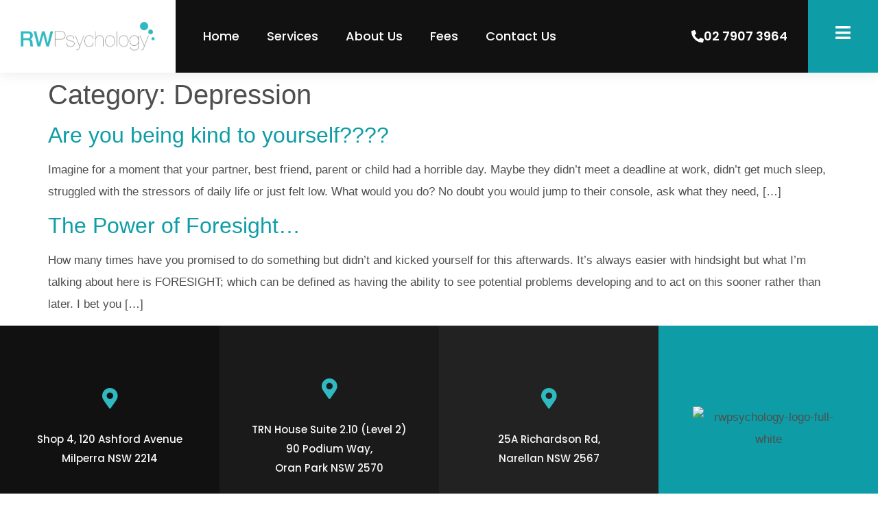

--- FILE ---
content_type: text/html; charset=UTF-8
request_url: https://rwpsychology.com.au/category/depression/
body_size: 11909
content:
<!doctype html>
<html lang="en-AU">
<head>
	
<script>(function(w,d,s,l,i){w[l]=w[l]||[];w[l].push({'gtm.start':
new Date().getTime(),event:'gtm.js'});var f=d.getElementsByTagName(s)[0],
j=d.createElement(s),dl=l!='dataLayer'?'&l='+l:'';j.async=true;j.src=
'https://www.googletagmanager.com/gtm.js?id='+i+dl;f.parentNode.insertBefore(j,f);
})(window,document,'script','dataLayer','GTM-PP263L2D');</script>

	<meta charset="UTF-8">
	<meta name="viewport" content="width=device-width, initial-scale=1">
	<link rel="profile" href="https://gmpg.org/xfn/11">
	<meta name='robots' content='index, follow, max-image-preview:large, max-snippet:-1, max-video-preview:-1' />

	
	<title>Depression Archives - RWPsychology | Milperra, Oran Park &amp; Narellan Psychologists</title>
	<link rel="canonical" href="https://rwpsychology.com.au/category/depression/" />
	<meta property="og:locale" content="en_US" />
	<meta property="og:type" content="article" />
	<meta property="og:title" content="Depression Archives - RWPsychology | Milperra, Oran Park &amp; Narellan Psychologists" />
	<meta property="og:url" content="https://rwpsychology.com.au/category/depression/" />
	<meta property="og:site_name" content="RWPsychology | Milperra, Oran Park &amp; Narellan Psychologists" />
	<meta property="og:image" content="https://rwpsychology.com.au/wp-content/uploads/2018/09/youtube-thumbnail-hd.jpg" />
	<meta property="og:image:width" content="1280" />
	<meta property="og:image:height" content="720" />
	<meta property="og:image:type" content="image/jpeg" />
	<meta name="twitter:card" content="summary_large_image" />
	<script type="application/ld+json" class="yoast-schema-graph">{"@context":"https://schema.org","@graph":[{"@type":"CollectionPage","@id":"https://rwpsychology.com.au/category/depression/","url":"https://rwpsychology.com.au/category/depression/","name":"Depression Archives - RWPsychology | Milperra, Oran Park &amp; Narellan Psychologists","isPartOf":{"@id":"https://rwpsychology.com.au/#website"},"breadcrumb":{"@id":"https://rwpsychology.com.au/category/depression/#breadcrumb"},"inLanguage":"en-AU"},{"@type":"BreadcrumbList","@id":"https://rwpsychology.com.au/category/depression/#breadcrumb","itemListElement":[{"@type":"ListItem","position":1,"name":"Home","item":"https://rwpsychology.com.au/"},{"@type":"ListItem","position":2,"name":"Depression"}]},{"@type":"WebSite","@id":"https://rwpsychology.com.au/#website","url":"https://rwpsychology.com.au/","name":"RWPsychology","description":"Psychologists","publisher":{"@id":"https://rwpsychology.com.au/#organization"},"potentialAction":[{"@type":"SearchAction","target":{"@type":"EntryPoint","urlTemplate":"https://rwpsychology.com.au/?s={search_term_string}"},"query-input":{"@type":"PropertyValueSpecification","valueRequired":true,"valueName":"search_term_string"}}],"inLanguage":"en-AU"},{"@type":"Organization","@id":"https://rwpsychology.com.au/#organization","name":"RWPsychology","url":"https://rwpsychology.com.au/","logo":{"@type":"ImageObject","inLanguage":"en-AU","@id":"https://rwpsychology.com.au/#/schema/logo/image/","url":"https://rwpsychology.com.au/wp-content/uploads/2018/07/rw-psycholog-logo.png","contentUrl":"https://rwpsychology.com.au/wp-content/uploads/2018/07/rw-psycholog-logo.png","width":2006,"height":424,"caption":"RWPsychology"},"image":{"@id":"https://rwpsychology.com.au/#/schema/logo/image/"},"sameAs":["https://www.facebook.com/RWPsychology","https://www.instagram.com/rwpsychology/","https://www.youtube.com/channel/UCAed6gSGb6_CryDxs4kgB7g"]}]}</script>
	


<link rel="alternate" type="application/rss+xml" title="RWPsychology | Milperra, Oran Park &amp; Narellan Psychologists &raquo; Feed" href="https://rwpsychology.com.au/feed/" />
<link rel="alternate" type="application/rss+xml" title="RWPsychology | Milperra, Oran Park &amp; Narellan Psychologists &raquo; Comments Feed" href="https://rwpsychology.com.au/comments/feed/" />
<link rel="alternate" type="application/rss+xml" title="RWPsychology | Milperra, Oran Park &amp; Narellan Psychologists &raquo; Depression Category Feed" href="https://rwpsychology.com.au/category/depression/feed/" />
<style id='wp-img-auto-sizes-contain-inline-css'>
img:is([sizes=auto i],[sizes^="auto," i]){contain-intrinsic-size:3000px 1500px}
/*# sourceURL=wp-img-auto-sizes-contain-inline-css */
</style>

<link rel='stylesheet' id='jet-engine-frontend-css' href='https://rwpsychology.com.au/wp-content/plugins/jet-engine/assets/css/frontend.css?ver=3.8.0' media='all' />
<style id='global-styles-inline-css'>
:root{--wp--preset--aspect-ratio--square: 1;--wp--preset--aspect-ratio--4-3: 4/3;--wp--preset--aspect-ratio--3-4: 3/4;--wp--preset--aspect-ratio--3-2: 3/2;--wp--preset--aspect-ratio--2-3: 2/3;--wp--preset--aspect-ratio--16-9: 16/9;--wp--preset--aspect-ratio--9-16: 9/16;--wp--preset--color--black: #000000;--wp--preset--color--cyan-bluish-gray: #abb8c3;--wp--preset--color--white: #ffffff;--wp--preset--color--pale-pink: #f78da7;--wp--preset--color--vivid-red: #cf2e2e;--wp--preset--color--luminous-vivid-orange: #ff6900;--wp--preset--color--luminous-vivid-amber: #fcb900;--wp--preset--color--light-green-cyan: #7bdcb5;--wp--preset--color--vivid-green-cyan: #00d084;--wp--preset--color--pale-cyan-blue: #8ed1fc;--wp--preset--color--vivid-cyan-blue: #0693e3;--wp--preset--color--vivid-purple: #9b51e0;--wp--preset--gradient--vivid-cyan-blue-to-vivid-purple: linear-gradient(135deg,rgb(6,147,227) 0%,rgb(155,81,224) 100%);--wp--preset--gradient--light-green-cyan-to-vivid-green-cyan: linear-gradient(135deg,rgb(122,220,180) 0%,rgb(0,208,130) 100%);--wp--preset--gradient--luminous-vivid-amber-to-luminous-vivid-orange: linear-gradient(135deg,rgb(252,185,0) 0%,rgb(255,105,0) 100%);--wp--preset--gradient--luminous-vivid-orange-to-vivid-red: linear-gradient(135deg,rgb(255,105,0) 0%,rgb(207,46,46) 100%);--wp--preset--gradient--very-light-gray-to-cyan-bluish-gray: linear-gradient(135deg,rgb(238,238,238) 0%,rgb(169,184,195) 100%);--wp--preset--gradient--cool-to-warm-spectrum: linear-gradient(135deg,rgb(74,234,220) 0%,rgb(151,120,209) 20%,rgb(207,42,186) 40%,rgb(238,44,130) 60%,rgb(251,105,98) 80%,rgb(254,248,76) 100%);--wp--preset--gradient--blush-light-purple: linear-gradient(135deg,rgb(255,206,236) 0%,rgb(152,150,240) 100%);--wp--preset--gradient--blush-bordeaux: linear-gradient(135deg,rgb(254,205,165) 0%,rgb(254,45,45) 50%,rgb(107,0,62) 100%);--wp--preset--gradient--luminous-dusk: linear-gradient(135deg,rgb(255,203,112) 0%,rgb(199,81,192) 50%,rgb(65,88,208) 100%);--wp--preset--gradient--pale-ocean: linear-gradient(135deg,rgb(255,245,203) 0%,rgb(182,227,212) 50%,rgb(51,167,181) 100%);--wp--preset--gradient--electric-grass: linear-gradient(135deg,rgb(202,248,128) 0%,rgb(113,206,126) 100%);--wp--preset--gradient--midnight: linear-gradient(135deg,rgb(2,3,129) 0%,rgb(40,116,252) 100%);--wp--preset--font-size--small: 13px;--wp--preset--font-size--medium: 20px;--wp--preset--font-size--large: 36px;--wp--preset--font-size--x-large: 42px;--wp--preset--spacing--20: 0.44rem;--wp--preset--spacing--30: 0.67rem;--wp--preset--spacing--40: 1rem;--wp--preset--spacing--50: 1.5rem;--wp--preset--spacing--60: 2.25rem;--wp--preset--spacing--70: 3.38rem;--wp--preset--spacing--80: 5.06rem;--wp--preset--shadow--natural: 6px 6px 9px rgba(0, 0, 0, 0.2);--wp--preset--shadow--deep: 12px 12px 50px rgba(0, 0, 0, 0.4);--wp--preset--shadow--sharp: 6px 6px 0px rgba(0, 0, 0, 0.2);--wp--preset--shadow--outlined: 6px 6px 0px -3px rgb(255, 255, 255), 6px 6px rgb(0, 0, 0);--wp--preset--shadow--crisp: 6px 6px 0px rgb(0, 0, 0);}:root { --wp--style--global--content-size: 800px;--wp--style--global--wide-size: 1200px; }:where(body) { margin: 0; }.wp-site-blocks > .alignleft { float: left; margin-right: 2em; }.wp-site-blocks > .alignright { float: right; margin-left: 2em; }.wp-site-blocks > .aligncenter { justify-content: center; margin-left: auto; margin-right: auto; }:where(.wp-site-blocks) > * { margin-block-start: 24px; margin-block-end: 0; }:where(.wp-site-blocks) > :first-child { margin-block-start: 0; }:where(.wp-site-blocks) > :last-child { margin-block-end: 0; }:root { --wp--style--block-gap: 24px; }:root :where(.is-layout-flow) > :first-child{margin-block-start: 0;}:root :where(.is-layout-flow) > :last-child{margin-block-end: 0;}:root :where(.is-layout-flow) > *{margin-block-start: 24px;margin-block-end: 0;}:root :where(.is-layout-constrained) > :first-child{margin-block-start: 0;}:root :where(.is-layout-constrained) > :last-child{margin-block-end: 0;}:root :where(.is-layout-constrained) > *{margin-block-start: 24px;margin-block-end: 0;}:root :where(.is-layout-flex){gap: 24px;}:root :where(.is-layout-grid){gap: 24px;}.is-layout-flow > .alignleft{float: left;margin-inline-start: 0;margin-inline-end: 2em;}.is-layout-flow > .alignright{float: right;margin-inline-start: 2em;margin-inline-end: 0;}.is-layout-flow > .aligncenter{margin-left: auto !important;margin-right: auto !important;}.is-layout-constrained > .alignleft{float: left;margin-inline-start: 0;margin-inline-end: 2em;}.is-layout-constrained > .alignright{float: right;margin-inline-start: 2em;margin-inline-end: 0;}.is-layout-constrained > .aligncenter{margin-left: auto !important;margin-right: auto !important;}.is-layout-constrained > :where(:not(.alignleft):not(.alignright):not(.alignfull)){max-width: var(--wp--style--global--content-size);margin-left: auto !important;margin-right: auto !important;}.is-layout-constrained > .alignwide{max-width: var(--wp--style--global--wide-size);}body .is-layout-flex{display: flex;}.is-layout-flex{flex-wrap: wrap;align-items: center;}.is-layout-flex > :is(*, div){margin: 0;}body .is-layout-grid{display: grid;}.is-layout-grid > :is(*, div){margin: 0;}body{padding-top: 0px;padding-right: 0px;padding-bottom: 0px;padding-left: 0px;}a:where(:not(.wp-element-button)){text-decoration: underline;}:root :where(.wp-element-button, .wp-block-button__link){background-color: #32373c;border-width: 0;color: #fff;font-family: inherit;font-size: inherit;font-style: inherit;font-weight: inherit;letter-spacing: inherit;line-height: inherit;padding-top: calc(0.667em + 2px);padding-right: calc(1.333em + 2px);padding-bottom: calc(0.667em + 2px);padding-left: calc(1.333em + 2px);text-decoration: none;text-transform: inherit;}.has-black-color{color: var(--wp--preset--color--black) !important;}.has-cyan-bluish-gray-color{color: var(--wp--preset--color--cyan-bluish-gray) !important;}.has-white-color{color: var(--wp--preset--color--white) !important;}.has-pale-pink-color{color: var(--wp--preset--color--pale-pink) !important;}.has-vivid-red-color{color: var(--wp--preset--color--vivid-red) !important;}.has-luminous-vivid-orange-color{color: var(--wp--preset--color--luminous-vivid-orange) !important;}.has-luminous-vivid-amber-color{color: var(--wp--preset--color--luminous-vivid-amber) !important;}.has-light-green-cyan-color{color: var(--wp--preset--color--light-green-cyan) !important;}.has-vivid-green-cyan-color{color: var(--wp--preset--color--vivid-green-cyan) !important;}.has-pale-cyan-blue-color{color: var(--wp--preset--color--pale-cyan-blue) !important;}.has-vivid-cyan-blue-color{color: var(--wp--preset--color--vivid-cyan-blue) !important;}.has-vivid-purple-color{color: var(--wp--preset--color--vivid-purple) !important;}.has-black-background-color{background-color: var(--wp--preset--color--black) !important;}.has-cyan-bluish-gray-background-color{background-color: var(--wp--preset--color--cyan-bluish-gray) !important;}.has-white-background-color{background-color: var(--wp--preset--color--white) !important;}.has-pale-pink-background-color{background-color: var(--wp--preset--color--pale-pink) !important;}.has-vivid-red-background-color{background-color: var(--wp--preset--color--vivid-red) !important;}.has-luminous-vivid-orange-background-color{background-color: var(--wp--preset--color--luminous-vivid-orange) !important;}.has-luminous-vivid-amber-background-color{background-color: var(--wp--preset--color--luminous-vivid-amber) !important;}.has-light-green-cyan-background-color{background-color: var(--wp--preset--color--light-green-cyan) !important;}.has-vivid-green-cyan-background-color{background-color: var(--wp--preset--color--vivid-green-cyan) !important;}.has-pale-cyan-blue-background-color{background-color: var(--wp--preset--color--pale-cyan-blue) !important;}.has-vivid-cyan-blue-background-color{background-color: var(--wp--preset--color--vivid-cyan-blue) !important;}.has-vivid-purple-background-color{background-color: var(--wp--preset--color--vivid-purple) !important;}.has-black-border-color{border-color: var(--wp--preset--color--black) !important;}.has-cyan-bluish-gray-border-color{border-color: var(--wp--preset--color--cyan-bluish-gray) !important;}.has-white-border-color{border-color: var(--wp--preset--color--white) !important;}.has-pale-pink-border-color{border-color: var(--wp--preset--color--pale-pink) !important;}.has-vivid-red-border-color{border-color: var(--wp--preset--color--vivid-red) !important;}.has-luminous-vivid-orange-border-color{border-color: var(--wp--preset--color--luminous-vivid-orange) !important;}.has-luminous-vivid-amber-border-color{border-color: var(--wp--preset--color--luminous-vivid-amber) !important;}.has-light-green-cyan-border-color{border-color: var(--wp--preset--color--light-green-cyan) !important;}.has-vivid-green-cyan-border-color{border-color: var(--wp--preset--color--vivid-green-cyan) !important;}.has-pale-cyan-blue-border-color{border-color: var(--wp--preset--color--pale-cyan-blue) !important;}.has-vivid-cyan-blue-border-color{border-color: var(--wp--preset--color--vivid-cyan-blue) !important;}.has-vivid-purple-border-color{border-color: var(--wp--preset--color--vivid-purple) !important;}.has-vivid-cyan-blue-to-vivid-purple-gradient-background{background: var(--wp--preset--gradient--vivid-cyan-blue-to-vivid-purple) !important;}.has-light-green-cyan-to-vivid-green-cyan-gradient-background{background: var(--wp--preset--gradient--light-green-cyan-to-vivid-green-cyan) !important;}.has-luminous-vivid-amber-to-luminous-vivid-orange-gradient-background{background: var(--wp--preset--gradient--luminous-vivid-amber-to-luminous-vivid-orange) !important;}.has-luminous-vivid-orange-to-vivid-red-gradient-background{background: var(--wp--preset--gradient--luminous-vivid-orange-to-vivid-red) !important;}.has-very-light-gray-to-cyan-bluish-gray-gradient-background{background: var(--wp--preset--gradient--very-light-gray-to-cyan-bluish-gray) !important;}.has-cool-to-warm-spectrum-gradient-background{background: var(--wp--preset--gradient--cool-to-warm-spectrum) !important;}.has-blush-light-purple-gradient-background{background: var(--wp--preset--gradient--blush-light-purple) !important;}.has-blush-bordeaux-gradient-background{background: var(--wp--preset--gradient--blush-bordeaux) !important;}.has-luminous-dusk-gradient-background{background: var(--wp--preset--gradient--luminous-dusk) !important;}.has-pale-ocean-gradient-background{background: var(--wp--preset--gradient--pale-ocean) !important;}.has-electric-grass-gradient-background{background: var(--wp--preset--gradient--electric-grass) !important;}.has-midnight-gradient-background{background: var(--wp--preset--gradient--midnight) !important;}.has-small-font-size{font-size: var(--wp--preset--font-size--small) !important;}.has-medium-font-size{font-size: var(--wp--preset--font-size--medium) !important;}.has-large-font-size{font-size: var(--wp--preset--font-size--large) !important;}.has-x-large-font-size{font-size: var(--wp--preset--font-size--x-large) !important;}
:root :where(.wp-block-pullquote){font-size: 1.5em;line-height: 1.6;}
/*# sourceURL=global-styles-inline-css */
</style>
<link rel='stylesheet' id='hello-elementor-css' href='https://rwpsychology.com.au/wp-content/themes/hello-elementor/assets/css/reset.css?ver=3.4.5' media='all' />
<link rel='stylesheet' id='hello-elementor-theme-style-css' href='https://rwpsychology.com.au/wp-content/themes/hello-elementor/assets/css/theme.css?ver=3.4.5' media='all' />
<link rel='stylesheet' id='hello-elementor-header-footer-css' href='https://rwpsychology.com.au/wp-content/themes/hello-elementor/assets/css/header-footer.css?ver=3.4.5' media='all' />
<link rel='stylesheet' id='elementor-frontend-css' href='https://rwpsychology.com.au/wp-content/plugins/elementor/assets/css/frontend.min.css?ver=3.33.4' media='all' />
<link rel='stylesheet' id='elementor-post-777-css' href='https://rwpsychology.com.au/wp-content/uploads/elementor/css/post-777.css?ver=1766548414' media='all' />
<link rel='stylesheet' id='widget-image-css' href='https://rwpsychology.com.au/wp-content/plugins/elementor/assets/css/widget-image.min.css?ver=3.33.4' media='all' />
<link rel='stylesheet' id='widget-nav-menu-css' href='https://rwpsychology.com.au/wp-content/plugins/elementor-pro/assets/css/widget-nav-menu.min.css?ver=3.33.2' media='all' />
<link rel='stylesheet' id='e-sticky-css' href='https://rwpsychology.com.au/wp-content/plugins/elementor-pro/assets/css/modules/sticky.min.css?ver=3.33.2' media='all' />
<link rel='stylesheet' id='widget-heading-css' href='https://rwpsychology.com.au/wp-content/plugins/elementor/assets/css/widget-heading.min.css?ver=3.33.4' media='all' />
<link rel='stylesheet' id='elementor-icons-css' href='https://rwpsychology.com.au/wp-content/plugins/elementor/assets/lib/eicons/css/elementor-icons.min.css?ver=5.44.0' media='all' />
<link rel='stylesheet' id='elementor-post-780-css' href='https://rwpsychology.com.au/wp-content/uploads/elementor/css/post-780.css?ver=1766548415' media='all' />
<link rel='stylesheet' id='elementor-post-803-css' href='https://rwpsychology.com.au/wp-content/uploads/elementor/css/post-803.css?ver=1766548415' media='all' />
<link rel='stylesheet' id='hello-elementor-child-style-css' href='https://rwpsychology.com.au/wp-content/themes/hello-child/style.css?ver=1.0.0' media='all' />
<link rel='stylesheet' id='elementor-gf-local-poppins-css' href='https://rwpsychology.com.au/wp-content/uploads/elementor/google-fonts/css/poppins.css?ver=1751671109' media='all' />
<link rel='stylesheet' id='elementor-gf-local-montserrat-css' href='https://rwpsychology.com.au/wp-content/uploads/elementor/google-fonts/css/montserrat.css?ver=1751671128' media='all' />
<link rel='stylesheet' id='elementor-icons-shared-0-css' href='https://rwpsychology.com.au/wp-content/plugins/elementor/assets/lib/font-awesome/css/fontawesome.min.css?ver=5.15.3' media='all' />
<link rel='stylesheet' id='elementor-icons-fa-solid-css' href='https://rwpsychology.com.au/wp-content/plugins/elementor/assets/lib/font-awesome/css/solid.min.css?ver=5.15.3' media='all' />
<script src="https://rwpsychology.com.au/wp-includes/js/jquery/jquery.min.js?ver=3.7.1" id="jquery-core-js"></script>
<script src="https://rwpsychology.com.au/wp-includes/js/jquery/jquery-migrate.min.js?ver=3.4.1" id="jquery-migrate-js"></script>
<link rel="https://api.w.org/" href="https://rwpsychology.com.au/wp-json/" /><link rel="alternate" title="JSON" type="application/json" href="https://rwpsychology.com.au/wp-json/wp/v2/categories/7" /><meta name="generator" content="Elementor 3.33.4; features: additional_custom_breakpoints; settings: css_print_method-external, google_font-enabled, font_display-auto">

<script async src="https://www.googletagmanager.com/gtag/js?id=AW-1007442336"></script>
<script>
  window.dataLayer = window.dataLayer || [];
  function gtag(){dataLayer.push(arguments);}
  gtag('js', new Date());

  gtag('config', 'AW-1007442336');
</script>


 <script async src="https://www.googletagmanager.com/gtag/js?id=AW-1007442336"></script> <script> window.dataLayer = window.dataLayer || []; function gtag(){dataLayer.push(arguments);} gtag('js', new Date()); gtag('config', 'AW-1007442336'); </script>

<script async src="https://www.googletagmanager.com/gtag/js?id=G-CSPJDR9J08"></script>
<script>
  window.dataLayer = window.dataLayer || [];
  function gtag(){dataLayer.push(arguments);}
  gtag('js', new Date());

  gtag('config', 'G-CSPJDR9J08');
</script>
 <script async src="https://www.googletagmanager.com/gtag/js?id=G-ML668V0D8P"> </script> <script> window.dataLayer = window.dataLayer || []; function gtag(){dataLayer.push(arguments);} gtag('js', new Date()); gtag('config', 'G-ML668V0D8P'); </script>

<script>
!function(f,b,e,v,n,t,s)
{if(f.fbq)return;n=f.fbq=function(){n.callMethod?
n.callMethod.apply(n,arguments):n.queue.push(arguments)};
if(!f._fbq)f._fbq=n;n.push=n;n.loaded=!0;n.version='2.0';
n.queue=[];t=b.createElement(e);t.async=!0;
t.src=v;s=b.getElementsByTagName(e)[0];
s.parentNode.insertBefore(t,s)}(window,document,'script',
'https://connect.facebook.net/en_US/fbevents.js');
 fbq('init', '1067844373299636'); 
fbq('track', 'PageView');
</script>
<noscript>
 <img height="1" width="1" 
src="https://www.facebook.com/tr?id=1067844373299636&ev=PageView
&noscript=1"/>
</noscript>

			<style>
				.e-con.e-parent:nth-of-type(n+4):not(.e-lazyloaded):not(.e-no-lazyload),
				.e-con.e-parent:nth-of-type(n+4):not(.e-lazyloaded):not(.e-no-lazyload) * {
					background-image: none !important;
				}
				@media screen and (max-height: 1024px) {
					.e-con.e-parent:nth-of-type(n+3):not(.e-lazyloaded):not(.e-no-lazyload),
					.e-con.e-parent:nth-of-type(n+3):not(.e-lazyloaded):not(.e-no-lazyload) * {
						background-image: none !important;
					}
				}
				@media screen and (max-height: 640px) {
					.e-con.e-parent:nth-of-type(n+2):not(.e-lazyloaded):not(.e-no-lazyload),
					.e-con.e-parent:nth-of-type(n+2):not(.e-lazyloaded):not(.e-no-lazyload) * {
						background-image: none !important;
					}
				}
			</style>
			<link rel="icon" href="https://rwpsychology.com.au/wp-content/uploads/2022/10/cropped-favicon-32x32.png" sizes="32x32" />
<link rel="icon" href="https://rwpsychology.com.au/wp-content/uploads/2022/10/cropped-favicon-192x192.png" sizes="192x192" />
<link rel="apple-touch-icon" href="https://rwpsychology.com.au/wp-content/uploads/2022/10/cropped-favicon-180x180.png" />
<meta name="msapplication-TileImage" content="https://rwpsychology.com.au/wp-content/uploads/2022/10/cropped-favicon-270x270.png" />
</head>
<body data-rsssl=1 class="archive category category-depression category-7 wp-embed-responsive wp-theme-hello-elementor wp-child-theme-hello-child rwpsychology-body hello-elementor-default elementor-default elementor-kit-777">


<a class="skip-link screen-reader-text" href="#content">Skip to content</a>

		<header data-elementor-type="header" data-elementor-id="780" class="elementor elementor-780 elementor-location-header" data-elementor-post-type="elementor_library">
					<section class="elementor-section elementor-top-section elementor-element elementor-element-02026fe elementor-section-full_width elementor-section-height-min-height elementor-section-items-stretch elementor-section-height-default" data-id="02026fe" data-element_type="section" id="master-header" data-settings="{&quot;sticky&quot;:&quot;top&quot;,&quot;jet_parallax_layout_list&quot;:[],&quot;sticky_on&quot;:[&quot;desktop&quot;,&quot;tablet&quot;,&quot;mobile&quot;],&quot;sticky_offset&quot;:0,&quot;sticky_effects_offset&quot;:0,&quot;sticky_anchor_link_offset&quot;:0}">
						<div class="elementor-container elementor-column-gap-default">
					<div class="elementor-column elementor-col-25 elementor-top-column elementor-element elementor-element-0cc59eb column-1" data-id="0cc59eb" data-element_type="column" data-settings="{&quot;background_background&quot;:&quot;classic&quot;}">
			<div class="elementor-widget-wrap elementor-element-populated">
						<div class="elementor-element elementor-element-32c0fb9 elementor-widget elementor-widget-image" data-id="32c0fb9" data-element_type="widget" data-widget_type="image.default">
				<div class="elementor-widget-container">
															<img fetchpriority="high" width="2006" height="424" src="https://rwpsychology.com.au/wp-content/uploads/2018/07/rw-psycholog-logo.png" class="attachment-full size-full wp-image-61" alt="rwpsycholog-logo" srcset="https://rwpsychology.com.au/wp-content/uploads/2018/07/rw-psycholog-logo.png 2006w, https://rwpsychology.com.au/wp-content/uploads/2018/07/rw-psycholog-logo-300x63.png 300w, https://rwpsychology.com.au/wp-content/uploads/2018/07/rw-psycholog-logo-768x162.png 768w, https://rwpsychology.com.au/wp-content/uploads/2018/07/rw-psycholog-logo-1024x216.png 1024w" sizes="(max-width: 2006px) 100vw, 2006px" />															</div>
				</div>
					</div>
		</div>
				<div class="elementor-column elementor-col-25 elementor-top-column elementor-element elementor-element-965f999 column-2 elementor-hidden-mobile" data-id="965f999" data-element_type="column" data-settings="{&quot;background_background&quot;:&quot;classic&quot;}">
			<div class="elementor-widget-wrap elementor-element-populated">
						<div class="elementor-element elementor-element-2a58889 elementor-nav-menu__align-start elementor-widget__width-auto header-desktop-nav elementor-nav-menu--dropdown-tablet elementor-nav-menu__text-align-aside elementor-nav-menu--toggle elementor-nav-menu--burger elementor-widget elementor-widget-nav-menu" data-id="2a58889" data-element_type="widget" data-settings="{&quot;submenu_icon&quot;:{&quot;value&quot;:&quot;&lt;i class=\&quot;fas fa-chevron-down\&quot; aria-hidden=\&quot;true\&quot;&gt;&lt;\/i&gt;&quot;,&quot;library&quot;:&quot;fa-solid&quot;},&quot;layout&quot;:&quot;horizontal&quot;,&quot;toggle&quot;:&quot;burger&quot;}" data-widget_type="nav-menu.default">
				<div class="elementor-widget-container">
								<nav aria-label="Menu" class="elementor-nav-menu--main elementor-nav-menu__container elementor-nav-menu--layout-horizontal e--pointer-underline e--animation-fade">
				<ul id="menu-1-2a58889" class="elementor-nav-menu"><li class="menu-item menu-item-type-post_type menu-item-object-page menu-item-home menu-item-35"><a href="https://rwpsychology.com.au/" class="elementor-item">Home</a></li>
<li class="menu-item menu-item-type-custom menu-item-object-custom menu-item-has-children menu-item-39"><a href="#" class="elementor-item elementor-item-anchor">Services</a>
<ul class="sub-menu elementor-nav-menu--dropdown">
	<li class="menu-item menu-item-type-post_type menu-item-object-service menu-item-40"><a href="https://rwpsychology.com.au/service/anger-and-stress/" class="elementor-sub-item">Anger and Stress</a></li>
	<li class="menu-item menu-item-type-post_type menu-item-object-service menu-item-41"><a href="https://rwpsychology.com.au/service/anxiety/" class="elementor-sub-item">Anxiety</a></li>
	<li class="menu-item menu-item-type-post_type menu-item-object-service menu-item-42"><a href="https://rwpsychology.com.au/service/childrens-behavioural-issues/" class="elementor-sub-item">Children’s Behavioural Issues</a></li>
	<li class="menu-item menu-item-type-post_type menu-item-object-service menu-item-124"><a href="https://rwpsychology.com.au/service/parenting-issues/" class="elementor-sub-item">Parenting Issues</a></li>
	<li class="menu-item menu-item-type-post_type menu-item-object-service menu-item-43"><a href="https://rwpsychology.com.au/service/depression/" class="elementor-sub-item">Depression</a></li>
	<li class="menu-item menu-item-type-post_type menu-item-object-service menu-item-44"><a href="https://rwpsychology.com.au/service/eating-disorders/" class="elementor-sub-item">Eating Disorders</a></li>
	<li class="menu-item menu-item-type-post_type menu-item-object-service menu-item-45"><a href="https://rwpsychology.com.au/service/grief-and-loss/" class="elementor-sub-item">Grief and Loss</a></li>
	<li class="menu-item menu-item-type-post_type menu-item-object-service menu-item-125"><a href="https://rwpsychology.com.au/service/trauma/" class="elementor-sub-item">Trauma</a></li>
	<li class="menu-item menu-item-type-post_type menu-item-object-service menu-item-46"><a href="https://rwpsychology.com.au/service/mental-health-issues/" class="elementor-sub-item">Mental Health Issues</a></li>
	<li class="menu-item menu-item-type-post_type menu-item-object-service menu-item-47"><a href="https://rwpsychology.com.au/service/mood-disorders/" class="elementor-sub-item">Mood Disorders</a></li>
	<li class="menu-item menu-item-type-post_type menu-item-object-service menu-item-48"><a href="https://rwpsychology.com.au/service/relationship-difficulties/" class="elementor-sub-item">Relationship Difficulties</a></li>
	<li class="menu-item menu-item-type-post_type menu-item-object-service menu-item-49"><a href="https://rwpsychology.com.au/service/workcover-and-return-to-work-issues/" class="elementor-sub-item">Workcover &#038; Return to Work</a></li>
</ul>
</li>
<li class="menu-item menu-item-type-custom menu-item-object-custom menu-item-has-children menu-item-68"><a href="#" class="elementor-item elementor-item-anchor">About Us</a>
<ul class="sub-menu elementor-nav-menu--dropdown">
	<li class="menu-item menu-item-type-custom menu-item-object-custom menu-item-1711"><a href="/staff" class="elementor-sub-item">Our Clinicians</a></li>
	<li class="menu-item menu-item-type-post_type menu-item-object-page menu-item-1699"><a href="https://rwpsychology.com.au/frequently-asked-questions/" class="elementor-sub-item">FAQs</a></li>
	<li class="menu-item menu-item-type-post_type menu-item-object-page menu-item-1700"><a href="https://rwpsychology.com.au/cancellation-policy/" class="elementor-sub-item">Cancellation Policy</a></li>
	<li class="menu-item menu-item-type-post_type menu-item-object-page menu-item-183"><a href="https://rwpsychology.com.au/gp-referrals/" class="elementor-sub-item">GP Referrals</a></li>
	<li class="menu-item menu-item-type-post_type menu-item-object-page menu-item-330"><a href="https://rwpsychology.com.au/our-values/" class="elementor-sub-item">Our Values</a></li>
	<li class="menu-item menu-item-type-post_type menu-item-object-page menu-item-360"><a href="https://rwpsychology.com.au/affiliations/" class="elementor-sub-item">Affiliations</a></li>
	<li class="menu-item menu-item-type-post_type menu-item-object-page menu-item-307"><a href="https://rwpsychology.com.au/courses/" class="elementor-sub-item">Courses</a></li>
	<li class="menu-item menu-item-type-post_type menu-item-object-page menu-item-628"><a href="https://rwpsychology.com.au/careers/" class="elementor-sub-item">Careers</a></li>
</ul>
</li>
<li class="menu-item menu-item-type-post_type menu-item-object-page menu-item-1698"><a href="https://rwpsychology.com.au/fees/" class="elementor-item">Fees</a></li>
<li class="menu-item menu-item-type-custom menu-item-object-custom menu-item-has-children menu-item-571"><a href="#" class="elementor-item elementor-item-anchor">Contact Us</a>
<ul class="sub-menu elementor-nav-menu--dropdown">
	<li class="menu-item menu-item-type-post_type menu-item-object-page menu-item-572"><a href="https://rwpsychology.com.au/milperra-office/" class="elementor-sub-item">Milperra Office</a></li>
	<li class="menu-item menu-item-type-post_type menu-item-object-page menu-item-580"><a href="https://rwpsychology.com.au/oran-park-office/" class="elementor-sub-item">Oran Park Office</a></li>
	<li class="menu-item menu-item-type-post_type menu-item-object-page menu-item-922"><a href="https://rwpsychology.com.au/narellan-office/" class="elementor-sub-item">Narellan Office</a></li>
	<li class="menu-item menu-item-type-post_type menu-item-object-page menu-item-1383"><a href="https://rwpsychology.com.au/book-appointment/" class="elementor-sub-item">Book Appointment</a></li>
</ul>
</li>
</ul>			</nav>
					<div class="elementor-menu-toggle" role="button" tabindex="0" aria-label="Menu Toggle" aria-expanded="false">
			<i aria-hidden="true" role="presentation" class="elementor-menu-toggle__icon--open eicon-menu-bar"></i><i aria-hidden="true" role="presentation" class="elementor-menu-toggle__icon--close eicon-close"></i>		</div>
					<nav class="elementor-nav-menu--dropdown elementor-nav-menu__container" aria-hidden="true">
				<ul id="menu-2-2a58889" class="elementor-nav-menu"><li class="menu-item menu-item-type-post_type menu-item-object-page menu-item-home menu-item-35"><a href="https://rwpsychology.com.au/" class="elementor-item" tabindex="-1">Home</a></li>
<li class="menu-item menu-item-type-custom menu-item-object-custom menu-item-has-children menu-item-39"><a href="#" class="elementor-item elementor-item-anchor" tabindex="-1">Services</a>
<ul class="sub-menu elementor-nav-menu--dropdown">
	<li class="menu-item menu-item-type-post_type menu-item-object-service menu-item-40"><a href="https://rwpsychology.com.au/service/anger-and-stress/" class="elementor-sub-item" tabindex="-1">Anger and Stress</a></li>
	<li class="menu-item menu-item-type-post_type menu-item-object-service menu-item-41"><a href="https://rwpsychology.com.au/service/anxiety/" class="elementor-sub-item" tabindex="-1">Anxiety</a></li>
	<li class="menu-item menu-item-type-post_type menu-item-object-service menu-item-42"><a href="https://rwpsychology.com.au/service/childrens-behavioural-issues/" class="elementor-sub-item" tabindex="-1">Children’s Behavioural Issues</a></li>
	<li class="menu-item menu-item-type-post_type menu-item-object-service menu-item-124"><a href="https://rwpsychology.com.au/service/parenting-issues/" class="elementor-sub-item" tabindex="-1">Parenting Issues</a></li>
	<li class="menu-item menu-item-type-post_type menu-item-object-service menu-item-43"><a href="https://rwpsychology.com.au/service/depression/" class="elementor-sub-item" tabindex="-1">Depression</a></li>
	<li class="menu-item menu-item-type-post_type menu-item-object-service menu-item-44"><a href="https://rwpsychology.com.au/service/eating-disorders/" class="elementor-sub-item" tabindex="-1">Eating Disorders</a></li>
	<li class="menu-item menu-item-type-post_type menu-item-object-service menu-item-45"><a href="https://rwpsychology.com.au/service/grief-and-loss/" class="elementor-sub-item" tabindex="-1">Grief and Loss</a></li>
	<li class="menu-item menu-item-type-post_type menu-item-object-service menu-item-125"><a href="https://rwpsychology.com.au/service/trauma/" class="elementor-sub-item" tabindex="-1">Trauma</a></li>
	<li class="menu-item menu-item-type-post_type menu-item-object-service menu-item-46"><a href="https://rwpsychology.com.au/service/mental-health-issues/" class="elementor-sub-item" tabindex="-1">Mental Health Issues</a></li>
	<li class="menu-item menu-item-type-post_type menu-item-object-service menu-item-47"><a href="https://rwpsychology.com.au/service/mood-disorders/" class="elementor-sub-item" tabindex="-1">Mood Disorders</a></li>
	<li class="menu-item menu-item-type-post_type menu-item-object-service menu-item-48"><a href="https://rwpsychology.com.au/service/relationship-difficulties/" class="elementor-sub-item" tabindex="-1">Relationship Difficulties</a></li>
	<li class="menu-item menu-item-type-post_type menu-item-object-service menu-item-49"><a href="https://rwpsychology.com.au/service/workcover-and-return-to-work-issues/" class="elementor-sub-item" tabindex="-1">Workcover &#038; Return to Work</a></li>
</ul>
</li>
<li class="menu-item menu-item-type-custom menu-item-object-custom menu-item-has-children menu-item-68"><a href="#" class="elementor-item elementor-item-anchor" tabindex="-1">About Us</a>
<ul class="sub-menu elementor-nav-menu--dropdown">
	<li class="menu-item menu-item-type-custom menu-item-object-custom menu-item-1711"><a href="/staff" class="elementor-sub-item" tabindex="-1">Our Clinicians</a></li>
	<li class="menu-item menu-item-type-post_type menu-item-object-page menu-item-1699"><a href="https://rwpsychology.com.au/frequently-asked-questions/" class="elementor-sub-item" tabindex="-1">FAQs</a></li>
	<li class="menu-item menu-item-type-post_type menu-item-object-page menu-item-1700"><a href="https://rwpsychology.com.au/cancellation-policy/" class="elementor-sub-item" tabindex="-1">Cancellation Policy</a></li>
	<li class="menu-item menu-item-type-post_type menu-item-object-page menu-item-183"><a href="https://rwpsychology.com.au/gp-referrals/" class="elementor-sub-item" tabindex="-1">GP Referrals</a></li>
	<li class="menu-item menu-item-type-post_type menu-item-object-page menu-item-330"><a href="https://rwpsychology.com.au/our-values/" class="elementor-sub-item" tabindex="-1">Our Values</a></li>
	<li class="menu-item menu-item-type-post_type menu-item-object-page menu-item-360"><a href="https://rwpsychology.com.au/affiliations/" class="elementor-sub-item" tabindex="-1">Affiliations</a></li>
	<li class="menu-item menu-item-type-post_type menu-item-object-page menu-item-307"><a href="https://rwpsychology.com.au/courses/" class="elementor-sub-item" tabindex="-1">Courses</a></li>
	<li class="menu-item menu-item-type-post_type menu-item-object-page menu-item-628"><a href="https://rwpsychology.com.au/careers/" class="elementor-sub-item" tabindex="-1">Careers</a></li>
</ul>
</li>
<li class="menu-item menu-item-type-post_type menu-item-object-page menu-item-1698"><a href="https://rwpsychology.com.au/fees/" class="elementor-item" tabindex="-1">Fees</a></li>
<li class="menu-item menu-item-type-custom menu-item-object-custom menu-item-has-children menu-item-571"><a href="#" class="elementor-item elementor-item-anchor" tabindex="-1">Contact Us</a>
<ul class="sub-menu elementor-nav-menu--dropdown">
	<li class="menu-item menu-item-type-post_type menu-item-object-page menu-item-572"><a href="https://rwpsychology.com.au/milperra-office/" class="elementor-sub-item" tabindex="-1">Milperra Office</a></li>
	<li class="menu-item menu-item-type-post_type menu-item-object-page menu-item-580"><a href="https://rwpsychology.com.au/oran-park-office/" class="elementor-sub-item" tabindex="-1">Oran Park Office</a></li>
	<li class="menu-item menu-item-type-post_type menu-item-object-page menu-item-922"><a href="https://rwpsychology.com.au/narellan-office/" class="elementor-sub-item" tabindex="-1">Narellan Office</a></li>
	<li class="menu-item menu-item-type-post_type menu-item-object-page menu-item-1383"><a href="https://rwpsychology.com.au/book-appointment/" class="elementor-sub-item" tabindex="-1">Book Appointment</a></li>
</ul>
</li>
</ul>			</nav>
						</div>
				</div>
				<div class="elementor-element elementor-element-e413b25 elementor-widget__width-auto elementor-mobile-align-center elementor-widget-mobile__width-inherit headerphone elementor-widget elementor-widget-button" data-id="e413b25" data-element_type="widget" data-widget_type="button.default">
				<div class="elementor-widget-container">
									<div class="elementor-button-wrapper">
					<a class="elementor-button elementor-button-link elementor-size-sm" href="tel:0279073964%20">
						<span class="elementor-button-content-wrapper">
						<span class="elementor-button-icon">
				<i aria-hidden="true" class="fas fa-phone-alt"></i>			</span>
									<span class="elementor-button-text">02 7907 3964 </span>
					</span>
					</a>
				</div>
								</div>
				</div>
					</div>
		</div>
				<div class="make-column-clickable-elementor elementor-column elementor-col-25 elementor-top-column elementor-element elementor-element-6ae72fd column-3 elementor-hidden-mobile elementor-hidden-tablet" style="cursor: pointer;" data-column-clickable="#elementor-action%3Aaction%3Dpopup%3Aopen%26settings%3DeyJpZCI6Ijg2NiIsInRvZ2dsZSI6ZmFsc2V9" data-column-clickable-blank="_self" data-id="6ae72fd" data-element_type="column" data-settings="{&quot;background_background&quot;:&quot;classic&quot;}">
			<div class="elementor-widget-wrap elementor-element-populated">
						<div class="elementor-element elementor-element-da7570f elementor-view-default elementor-widget elementor-widget-icon" data-id="da7570f" data-element_type="widget" data-widget_type="icon.default">
				<div class="elementor-widget-container">
							<div class="elementor-icon-wrapper">
			<a class="elementor-icon" href="#elementor-action%3Aaction%3Dpopup%3Aopen%26settings%3DeyJpZCI6Ijg2NiIsInRvZ2dsZSI6ZmFsc2V9">
			<i aria-hidden="true" class="fas fa-bars"></i>			</a>
		</div>
						</div>
				</div>
					</div>
		</div>
				<div class="make-column-clickable-elementor elementor-column elementor-col-25 elementor-top-column elementor-element elementor-element-9cb8a86 column-4 elementor-hidden-desktop" style="cursor: pointer;" data-column-clickable="#elementor-action%3Aaction%3Dpopup%3Aopen%26settings%3DeyJpZCI6IjE1NzUiLCJ0b2dnbGUiOmZhbHNlfQ%3D%3D" data-column-clickable-blank="_self" data-id="9cb8a86" data-element_type="column" data-settings="{&quot;background_background&quot;:&quot;classic&quot;}">
			<div class="elementor-widget-wrap elementor-element-populated">
						<div class="elementor-element elementor-element-3c37397 elementor-view-default elementor-widget elementor-widget-icon" data-id="3c37397" data-element_type="widget" data-widget_type="icon.default">
				<div class="elementor-widget-container">
							<div class="elementor-icon-wrapper">
			<a class="elementor-icon" href="#elementor-action%3Aaction%3Dpopup%3Aopen%26settings%3DeyJpZCI6IjE1NzUiLCJ0b2dnbGUiOmZhbHNlfQ%3D%3D">
			<i aria-hidden="true" class="fas fa-bars"></i>			</a>
		</div>
						</div>
				</div>
					</div>
		</div>
					</div>
		</section>
				</header>
		<main id="content" class="site-main">

			<div class="page-header">
			<h1 class="entry-title">Category: <span>Depression</span></h1>		</div>
	
	<div class="page-content">
		
			<article class="post">
				<h2 class="entry-title"><a href="https://rwpsychology.com.au/are-you-being-kind-to-yourself/">Are you being kind to yourself????</a></h2><p>Imagine for a moment that your partner, best friend, parent or child had a horrible day. Maybe they didn’t meet a deadline at work, didn’t get much sleep, struggled with the stressors of daily life or just felt low. What would you do? No doubt you would jump to their console, ask what they need, [&hellip;]</p>
			</article>
					<article class="post">
				<h2 class="entry-title"><a href="https://rwpsychology.com.au/the-power-of-foresight/">The Power of Foresight&#8230;</a></h2><p>How many times have you promised to do something but didn&#8217;t and kicked yourself for this afterwards. It&#8217;s always easier with hindsight but what I&#8217;m talking about here is FORESIGHT; which can be defined as having the ability to see potential problems developing and to act on this sooner rather than later. I bet you [&hellip;]</p>
			</article>
			</div>

	
</main>
		<footer data-elementor-type="footer" data-elementor-id="803" class="elementor elementor-803 elementor-location-footer" data-elementor-post-type="elementor_library">
					<section class="elementor-section elementor-top-section elementor-element elementor-element-8097032 elementor-section-full_width elementor-section-height-min-height elementor-section-items-stretch elementor-section-stretched elementor-section-height-default" data-id="8097032" data-element_type="section" data-settings="{&quot;stretch_section&quot;:&quot;section-stretched&quot;,&quot;background_background&quot;:&quot;classic&quot;,&quot;jet_parallax_layout_list&quot;:[]}">
						<div class="elementor-container elementor-column-gap-default">
					<div class="elementor-column elementor-col-25 elementor-top-column elementor-element elementor-element-29fc5cc" data-id="29fc5cc" data-element_type="column" data-settings="{&quot;background_background&quot;:&quot;classic&quot;}">
			<div class="elementor-widget-wrap elementor-element-populated">
						<div class="elementor-element elementor-element-f8dc05c elementor-view-default elementor-widget elementor-widget-icon" data-id="f8dc05c" data-element_type="widget" data-widget_type="icon.default">
				<div class="elementor-widget-container">
							<div class="elementor-icon-wrapper">
			<div class="elementor-icon">
			<i aria-hidden="true" class="fas fa-map-marker-alt"></i>			</div>
		</div>
						</div>
				</div>
				<div class="elementor-element elementor-element-4334e83 elementor-widget elementor-widget-heading" data-id="4334e83" data-element_type="widget" data-widget_type="heading.default">
				<div class="elementor-widget-container">
					<p class="elementor-heading-title elementor-size-default">Shop 4, 120 Ashford Avenue<br />Milperra NSW 2214</p>				</div>
				</div>
					</div>
		</div>
				<div class="elementor-column elementor-col-25 elementor-top-column elementor-element elementor-element-879c7b6" data-id="879c7b6" data-element_type="column" data-settings="{&quot;background_background&quot;:&quot;classic&quot;}">
			<div class="elementor-widget-wrap elementor-element-populated">
						<div class="elementor-element elementor-element-85e19bc elementor-view-default elementor-widget elementor-widget-icon" data-id="85e19bc" data-element_type="widget" data-widget_type="icon.default">
				<div class="elementor-widget-container">
							<div class="elementor-icon-wrapper">
			<div class="elementor-icon">
			<i aria-hidden="true" class="fas fa-map-marker-alt"></i>			</div>
		</div>
						</div>
				</div>
				<div class="elementor-element elementor-element-13f3c1d elementor-widget elementor-widget-heading" data-id="13f3c1d" data-element_type="widget" data-widget_type="heading.default">
				<div class="elementor-widget-container">
					<p class="elementor-heading-title elementor-size-default">TRN House Suite 2.10 (Level 2)<br />90 Podium Way,<br />Oran Park NSW 2570</p>				</div>
				</div>
					</div>
		</div>
				<div class="elementor-column elementor-col-25 elementor-top-column elementor-element elementor-element-11ef3d5" data-id="11ef3d5" data-element_type="column" data-settings="{&quot;background_background&quot;:&quot;classic&quot;}">
			<div class="elementor-widget-wrap elementor-element-populated">
						<div class="elementor-element elementor-element-78d7276 elementor-view-default elementor-widget elementor-widget-icon" data-id="78d7276" data-element_type="widget" data-widget_type="icon.default">
				<div class="elementor-widget-container">
							<div class="elementor-icon-wrapper">
			<div class="elementor-icon">
			<i aria-hidden="true" class="fas fa-map-marker-alt"></i>			</div>
		</div>
						</div>
				</div>
				<div class="elementor-element elementor-element-9a52749 elementor-widget elementor-widget-heading" data-id="9a52749" data-element_type="widget" data-widget_type="heading.default">
				<div class="elementor-widget-container">
					<p class="elementor-heading-title elementor-size-default">25A Richardson Rd,<br />Narellan NSW 2567</p>				</div>
				</div>
					</div>
		</div>
				<div class="elementor-column elementor-col-25 elementor-top-column elementor-element elementor-element-29f1f47" data-id="29f1f47" data-element_type="column" data-settings="{&quot;background_background&quot;:&quot;classic&quot;}">
			<div class="elementor-widget-wrap elementor-element-populated">
						<div class="elementor-element elementor-element-13a53f5 elementor-widget elementor-widget-image" data-id="13a53f5" data-element_type="widget" data-widget_type="image.default">
				<div class="elementor-widget-container">
															<img width="2006" height="424" src="https://rwpsychology.com.au/wp-content/uploads/2022/09/rwpsychology-logo-full-white.png" class="attachment-full size-full wp-image-810" alt="rwpsychology-logo-full-white" srcset="https://rwpsychology.com.au/wp-content/uploads/2022/09/rwpsychology-logo-full-white.png 2006w, https://rwpsychology.com.au/wp-content/uploads/2022/09/rwpsychology-logo-full-white-300x63.png 300w, https://rwpsychology.com.au/wp-content/uploads/2022/09/rwpsychology-logo-full-white-1024x216.png 1024w, https://rwpsychology.com.au/wp-content/uploads/2022/09/rwpsychology-logo-full-white-768x162.png 768w, https://rwpsychology.com.au/wp-content/uploads/2022/09/rwpsychology-logo-full-white-1536x325.png 1536w" sizes="(max-width: 2006px) 100vw, 2006px" />															</div>
				</div>
					</div>
		</div>
					</div>
		</section>
				<section class="elementor-section elementor-top-section elementor-element elementor-element-9ccdccb elementor-section-boxed elementor-section-height-default elementor-section-height-default" data-id="9ccdccb" data-element_type="section" data-settings="{&quot;background_background&quot;:&quot;classic&quot;,&quot;jet_parallax_layout_list&quot;:[]}">
						<div class="elementor-container elementor-column-gap-default">
					<div class="elementor-column elementor-col-100 elementor-top-column elementor-element elementor-element-3333c7b" data-id="3333c7b" data-element_type="column">
			<div class="elementor-widget-wrap elementor-element-populated">
						<div class="elementor-element elementor-element-dd94231 elementor-widget__width-auto elementor-widget elementor-widget-heading" data-id="dd94231" data-element_type="widget" data-widget_type="heading.default">
				<div class="elementor-widget-container">
					<p class="elementor-heading-title elementor-size-default">© 2025 RWPsychology</p>				</div>
				</div>
				<div class="elementor-element elementor-element-6e06920 elementor-widget__width-auto elementor-widget elementor-widget-heading" data-id="6e06920" data-element_type="widget" data-widget_type="heading.default">
				<div class="elementor-widget-container">
					<p class="elementor-heading-title elementor-size-default"><a href="https://robertmullineux.com.au/" target="_blank">Website by OnePoint Solutions</a></p>				</div>
				</div>
					</div>
		</div>
					</div>
		</section>
				</footer>
		
<script type="speculationrules">
{"prefetch":[{"source":"document","where":{"and":[{"href_matches":"/*"},{"not":{"href_matches":["/wp-*.php","/wp-admin/*","/wp-content/uploads/*","/wp-content/*","/wp-content/plugins/*","/wp-content/themes/hello-child/*","/wp-content/themes/hello-elementor/*","/*\\?(.+)"]}},{"not":{"selector_matches":"a[rel~=\"nofollow\"]"}},{"not":{"selector_matches":".no-prefetch, .no-prefetch a"}}]},"eagerness":"conservative"}]}
</script>
		<div data-elementor-type="popup" data-elementor-id="866" class="elementor elementor-866 elementor-location-popup" data-elementor-settings="{&quot;entrance_animation&quot;:&quot;fadeInRight&quot;,&quot;exit_animation&quot;:&quot;fadeInRight&quot;,&quot;entrance_animation_duration&quot;:{&quot;unit&quot;:&quot;px&quot;,&quot;size&quot;:0.4,&quot;sizes&quot;:[]},&quot;a11y_navigation&quot;:&quot;yes&quot;,&quot;timing&quot;:[]}" data-elementor-post-type="elementor_library">
					<section class="elementor-section elementor-top-section elementor-element elementor-element-4f3d377 elementor-section-boxed elementor-section-height-default elementor-section-height-default" data-id="4f3d377" data-element_type="section" data-settings="{&quot;jet_parallax_layout_list&quot;:[]}">
						<div class="elementor-container elementor-column-gap-default">
					<div class="elementor-column elementor-col-100 elementor-top-column elementor-element elementor-element-0595f20" data-id="0595f20" data-element_type="column">
			<div class="elementor-widget-wrap elementor-element-populated">
						<div class="elementor-element elementor-element-677a61a elementor-widget elementor-widget-image" data-id="677a61a" data-element_type="widget" data-widget_type="image.default">
				<div class="elementor-widget-container">
															<img width="2006" height="424" src="https://rwpsychology.com.au/wp-content/uploads/2018/07/rw-psycholog-logo-white.png" class="attachment-full size-full wp-image-60" alt="rwpsycholog-logo-white" srcset="https://rwpsychology.com.au/wp-content/uploads/2018/07/rw-psycholog-logo-white.png 2006w, https://rwpsychology.com.au/wp-content/uploads/2018/07/rw-psycholog-logo-white-300x63.png 300w, https://rwpsychology.com.au/wp-content/uploads/2018/07/rw-psycholog-logo-white-768x162.png 768w, https://rwpsychology.com.au/wp-content/uploads/2018/07/rw-psycholog-logo-white-1024x216.png 1024w" sizes="(max-width: 2006px) 100vw, 2006px" />															</div>
				</div>
				<div class="elementor-element elementor-element-e93cad0 elementor-icon-list--layout-inline elementor-align-center elementor-list-item-link-full_width elementor-widget elementor-widget-icon-list" data-id="e93cad0" data-element_type="widget" data-widget_type="icon-list.default">
				<div class="elementor-widget-container">
							<ul class="elementor-icon-list-items elementor-inline-items">
							<li class="elementor-icon-list-item elementor-inline-item">
											<a href="https://www.facebook.com/RWPsychology" target="_blank">

												<span class="elementor-icon-list-icon">
							<i aria-hidden="true" class="fab fa-facebook-f"></i>						</span>
										<span class="elementor-icon-list-text"></span>
											</a>
									</li>
								<li class="elementor-icon-list-item elementor-inline-item">
											<a href="https://twitter.com/rwpsychology" target="_blank">

												<span class="elementor-icon-list-icon">
							<i aria-hidden="true" class="fab fa-twitter"></i>						</span>
										<span class="elementor-icon-list-text"></span>
											</a>
									</li>
								<li class="elementor-icon-list-item elementor-inline-item">
											<a href="https://www.instagram.com/rwpsychology" target="_blank">

												<span class="elementor-icon-list-icon">
							<i aria-hidden="true" class="fab fa-instagram"></i>						</span>
										<span class="elementor-icon-list-text"></span>
											</a>
									</li>
								<li class="elementor-icon-list-item elementor-inline-item">
											<a href="https://www.youtube.com/channel/UCAed6gSGb6_CryDxs4kgB7g" target="_blank">

												<span class="elementor-icon-list-icon">
							<i aria-hidden="true" class="fab fa-youtube"></i>						</span>
										<span class="elementor-icon-list-text"></span>
											</a>
									</li>
								<li class="elementor-icon-list-item elementor-inline-item">
											<a href="https://www.linkedin.com/company/rwpsychology" target="_blank">

												<span class="elementor-icon-list-icon">
							<i aria-hidden="true" class="fab fa-linkedin-in"></i>						</span>
										<span class="elementor-icon-list-text"></span>
											</a>
									</li>
						</ul>
						</div>
				</div>
				<div class="elementor-element elementor-element-b5b4687 elementor-align-justify elementor-widget elementor-widget-button" data-id="b5b4687" data-element_type="widget" data-widget_type="button.default">
				<div class="elementor-widget-container">
									<div class="elementor-button-wrapper">
					<a class="elementor-button elementor-button-link elementor-size-sm" href="tel:0279073964%20">
						<span class="elementor-button-content-wrapper">
						<span class="elementor-button-icon">
				<i aria-hidden="true" class="fas fa-phone-alt"></i>			</span>
									<span class="elementor-button-text">02 7907 3964 </span>
					</span>
					</a>
				</div>
								</div>
				</div>
				<div class="elementor-element elementor-element-7463f2d elementor-align-justify elementor-widget elementor-widget-button" data-id="7463f2d" data-element_type="widget" data-widget_type="button.default">
				<div class="elementor-widget-container">
									<div class="elementor-button-wrapper">
					<a class="elementor-button elementor-button-link elementor-size-sm" href="https://clientportal.zandahealth.com/clientportal/rwpsychologyportal" target="_blank">
						<span class="elementor-button-content-wrapper">
						<span class="elementor-button-icon">
				<i aria-hidden="true" class="fas fa-calendar-check"></i>			</span>
									<span class="elementor-button-text">Book Online</span>
					</span>
					</a>
				</div>
								</div>
				</div>
				<div class="elementor-element elementor-element-e3e9d70 elementor-icon-list--layout-traditional elementor-list-item-link-full_width elementor-widget elementor-widget-icon-list" data-id="e3e9d70" data-element_type="widget" data-widget_type="icon-list.default">
				<div class="elementor-widget-container">
							<ul class="elementor-icon-list-items">
							<li class="elementor-icon-list-item">
											<span class="elementor-icon-list-icon">
							<i aria-hidden="true" class="fas fa-map-marker-alt"></i>						</span>
										<span class="elementor-icon-list-text">Milperra NSW</span>
									</li>
						</ul>
						</div>
				</div>
				<div class="elementor-element elementor-element-ffb3adb elementor-align-justify elementor-widget elementor-widget-button" data-id="ffb3adb" data-element_type="widget" data-widget_type="button.default">
				<div class="elementor-widget-container">
									<div class="elementor-button-wrapper">
					<a class="elementor-button elementor-button-link elementor-size-sm" href="https://rwpsychology.com.au/milperra-office/">
						<span class="elementor-button-content-wrapper">
						<span class="elementor-button-icon">
				<i aria-hidden="true" class="fas fa-long-arrow-alt-right"></i>			</span>
									<span class="elementor-button-text">Get Directions</span>
					</span>
					</a>
				</div>
								</div>
				</div>
				<div class="elementor-element elementor-element-72eddd3 elementor-icon-list--layout-traditional elementor-list-item-link-full_width elementor-widget elementor-widget-icon-list" data-id="72eddd3" data-element_type="widget" data-widget_type="icon-list.default">
				<div class="elementor-widget-container">
							<ul class="elementor-icon-list-items">
							<li class="elementor-icon-list-item">
											<span class="elementor-icon-list-icon">
							<i aria-hidden="true" class="fas fa-map-marker-alt"></i>						</span>
										<span class="elementor-icon-list-text">Oran Park NSW</span>
									</li>
						</ul>
						</div>
				</div>
				<div class="elementor-element elementor-element-b83a3af elementor-align-justify elementor-widget elementor-widget-button" data-id="b83a3af" data-element_type="widget" data-widget_type="button.default">
				<div class="elementor-widget-container">
									<div class="elementor-button-wrapper">
					<a class="elementor-button elementor-button-link elementor-size-sm" href="https://rwpsychology.com.au/milperra-office/">
						<span class="elementor-button-content-wrapper">
						<span class="elementor-button-icon">
				<i aria-hidden="true" class="fas fa-long-arrow-alt-right"></i>			</span>
									<span class="elementor-button-text">Get Directions</span>
					</span>
					</a>
				</div>
								</div>
				</div>
				<div class="elementor-element elementor-element-0cd87c0 elementor-icon-list--layout-traditional elementor-list-item-link-full_width elementor-widget elementor-widget-icon-list" data-id="0cd87c0" data-element_type="widget" data-widget_type="icon-list.default">
				<div class="elementor-widget-container">
							<ul class="elementor-icon-list-items">
							<li class="elementor-icon-list-item">
											<span class="elementor-icon-list-icon">
							<i aria-hidden="true" class="fas fa-map-marker-alt"></i>						</span>
										<span class="elementor-icon-list-text">Narellan NSW</span>
									</li>
						</ul>
						</div>
				</div>
				<div class="elementor-element elementor-element-e2ef2c5 elementor-align-justify elementor-widget elementor-widget-button" data-id="e2ef2c5" data-element_type="widget" data-widget_type="button.default">
				<div class="elementor-widget-container">
									<div class="elementor-button-wrapper">
					<a class="elementor-button elementor-button-link elementor-size-sm" href="https://rwpsychology.com.au/narellan-office/">
						<span class="elementor-button-content-wrapper">
						<span class="elementor-button-icon">
				<i aria-hidden="true" class="fas fa-long-arrow-alt-right"></i>			</span>
									<span class="elementor-button-text">Get Directions</span>
					</span>
					</a>
				</div>
								</div>
				</div>
					</div>
		</div>
					</div>
		</section>
				</div>
				<div data-elementor-type="popup" data-elementor-id="1575" class="elementor elementor-1575 elementor-location-popup" data-elementor-settings="{&quot;entrance_animation&quot;:&quot;fadeInRight&quot;,&quot;exit_animation&quot;:&quot;fadeInRight&quot;,&quot;entrance_animation_duration&quot;:{&quot;unit&quot;:&quot;px&quot;,&quot;size&quot;:0.4,&quot;sizes&quot;:[]},&quot;a11y_navigation&quot;:&quot;yes&quot;,&quot;timing&quot;:[]}" data-elementor-post-type="elementor_library">
					<section class="elementor-section elementor-top-section elementor-element elementor-element-011f88e elementor-section-boxed elementor-section-height-default elementor-section-height-default" data-id="011f88e" data-element_type="section" data-settings="{&quot;jet_parallax_layout_list&quot;:[]}">
						<div class="elementor-container elementor-column-gap-default">
					<div class="elementor-column elementor-col-100 elementor-top-column elementor-element elementor-element-e8c5fb5" data-id="e8c5fb5" data-element_type="column">
			<div class="elementor-widget-wrap elementor-element-populated">
						<div class="elementor-element elementor-element-5daf927 elementor-widget elementor-widget-image" data-id="5daf927" data-element_type="widget" data-widget_type="image.default">
				<div class="elementor-widget-container">
															<img width="2006" height="424" src="https://rwpsychology.com.au/wp-content/uploads/2018/07/rw-psycholog-logo-white.png" class="attachment-full size-full wp-image-60" alt="rwpsycholog-logo-white" srcset="https://rwpsychology.com.au/wp-content/uploads/2018/07/rw-psycholog-logo-white.png 2006w, https://rwpsychology.com.au/wp-content/uploads/2018/07/rw-psycholog-logo-white-300x63.png 300w, https://rwpsychology.com.au/wp-content/uploads/2018/07/rw-psycholog-logo-white-768x162.png 768w, https://rwpsychology.com.au/wp-content/uploads/2018/07/rw-psycholog-logo-white-1024x216.png 1024w" sizes="(max-width: 2006px) 100vw, 2006px" />															</div>
				</div>
				<div class="elementor-element elementor-element-28d67c4 elementor-widget elementor-widget-spacer" data-id="28d67c4" data-element_type="widget" data-widget_type="spacer.default">
				<div class="elementor-widget-container">
							<div class="elementor-spacer">
			<div class="elementor-spacer-inner"></div>
		</div>
						</div>
				</div>
				<div class="elementor-element elementor-element-db38e20 elementor-widget__width-auto elementor-view-default elementor-widget elementor-widget-icon" data-id="db38e20" data-element_type="widget" data-widget_type="icon.default">
				<div class="elementor-widget-container">
							<div class="elementor-icon-wrapper">
			<a class="elementor-icon" href="https://www.facebook.com/RWPsychology" target="_blank">
			<i aria-hidden="true" class="fab fa-facebook-f"></i>			</a>
		</div>
						</div>
				</div>
				<div class="elementor-element elementor-element-d8747e8 elementor-widget__width-auto elementor-view-default elementor-widget elementor-widget-icon" data-id="d8747e8" data-element_type="widget" data-widget_type="icon.default">
				<div class="elementor-widget-container">
							<div class="elementor-icon-wrapper">
			<a class="elementor-icon" href="https://twitter.com/rwpsychology" target="_blank">
			<i aria-hidden="true" class="fab fa-twitter"></i>			</a>
		</div>
						</div>
				</div>
				<div class="elementor-element elementor-element-2180631 elementor-widget__width-auto elementor-view-default elementor-widget elementor-widget-icon" data-id="2180631" data-element_type="widget" data-widget_type="icon.default">
				<div class="elementor-widget-container">
							<div class="elementor-icon-wrapper">
			<a class="elementor-icon" href="https://www.instagram.com/rwpsychology" target="_blank">
			<i aria-hidden="true" class="fab fa-instagram"></i>			</a>
		</div>
						</div>
				</div>
				<div class="elementor-element elementor-element-248b6a2 elementor-widget__width-auto elementor-view-default elementor-widget elementor-widget-icon" data-id="248b6a2" data-element_type="widget" data-widget_type="icon.default">
				<div class="elementor-widget-container">
							<div class="elementor-icon-wrapper">
			<a class="elementor-icon" href="https://www.youtube.com/channel/UCAed6gSGb6_CryDxs4kgB7g" target="_blank">
			<i aria-hidden="true" class="fab fa-youtube"></i>			</a>
		</div>
						</div>
				</div>
				<div class="elementor-element elementor-element-00dad33 elementor-widget__width-auto elementor-view-default elementor-widget elementor-widget-icon" data-id="00dad33" data-element_type="widget" data-widget_type="icon.default">
				<div class="elementor-widget-container">
							<div class="elementor-icon-wrapper">
			<a class="elementor-icon" href="https://www.linkedin.com/company/rwpsychology" target="_blank">
			<i aria-hidden="true" class="fab fa-linkedin-in"></i>			</a>
		</div>
						</div>
				</div>
				<div class="elementor-element elementor-element-faa7019 elementor-widget elementor-widget-spacer" data-id="faa7019" data-element_type="widget" data-widget_type="spacer.default">
				<div class="elementor-widget-container">
							<div class="elementor-spacer">
			<div class="elementor-spacer-inner"></div>
		</div>
						</div>
				</div>
				<div class="elementor-element elementor-element-dfe1442 elementor-widget elementor-widget-nav-menu" data-id="dfe1442" data-element_type="widget" data-settings="{&quot;layout&quot;:&quot;dropdown&quot;,&quot;submenu_icon&quot;:{&quot;value&quot;:&quot;&lt;i class=\&quot;fas fa-chevron-down\&quot; aria-hidden=\&quot;true\&quot;&gt;&lt;\/i&gt;&quot;,&quot;library&quot;:&quot;fa-solid&quot;}}" data-widget_type="nav-menu.default">
				<div class="elementor-widget-container">
								<nav class="elementor-nav-menu--dropdown elementor-nav-menu__container" aria-hidden="true">
				<ul id="menu-2-dfe1442" class="elementor-nav-menu"><li class="menu-item menu-item-type-post_type menu-item-object-page menu-item-home menu-item-35"><a href="https://rwpsychology.com.au/" class="elementor-item" tabindex="-1">Home</a></li>
<li class="menu-item menu-item-type-custom menu-item-object-custom menu-item-has-children menu-item-39"><a href="#" class="elementor-item elementor-item-anchor" tabindex="-1">Services</a>
<ul class="sub-menu elementor-nav-menu--dropdown">
	<li class="menu-item menu-item-type-post_type menu-item-object-service menu-item-40"><a href="https://rwpsychology.com.au/service/anger-and-stress/" class="elementor-sub-item" tabindex="-1">Anger and Stress</a></li>
	<li class="menu-item menu-item-type-post_type menu-item-object-service menu-item-41"><a href="https://rwpsychology.com.au/service/anxiety/" class="elementor-sub-item" tabindex="-1">Anxiety</a></li>
	<li class="menu-item menu-item-type-post_type menu-item-object-service menu-item-42"><a href="https://rwpsychology.com.au/service/childrens-behavioural-issues/" class="elementor-sub-item" tabindex="-1">Children’s Behavioural Issues</a></li>
	<li class="menu-item menu-item-type-post_type menu-item-object-service menu-item-124"><a href="https://rwpsychology.com.au/service/parenting-issues/" class="elementor-sub-item" tabindex="-1">Parenting Issues</a></li>
	<li class="menu-item menu-item-type-post_type menu-item-object-service menu-item-43"><a href="https://rwpsychology.com.au/service/depression/" class="elementor-sub-item" tabindex="-1">Depression</a></li>
	<li class="menu-item menu-item-type-post_type menu-item-object-service menu-item-44"><a href="https://rwpsychology.com.au/service/eating-disorders/" class="elementor-sub-item" tabindex="-1">Eating Disorders</a></li>
	<li class="menu-item menu-item-type-post_type menu-item-object-service menu-item-45"><a href="https://rwpsychology.com.au/service/grief-and-loss/" class="elementor-sub-item" tabindex="-1">Grief and Loss</a></li>
	<li class="menu-item menu-item-type-post_type menu-item-object-service menu-item-125"><a href="https://rwpsychology.com.au/service/trauma/" class="elementor-sub-item" tabindex="-1">Trauma</a></li>
	<li class="menu-item menu-item-type-post_type menu-item-object-service menu-item-46"><a href="https://rwpsychology.com.au/service/mental-health-issues/" class="elementor-sub-item" tabindex="-1">Mental Health Issues</a></li>
	<li class="menu-item menu-item-type-post_type menu-item-object-service menu-item-47"><a href="https://rwpsychology.com.au/service/mood-disorders/" class="elementor-sub-item" tabindex="-1">Mood Disorders</a></li>
	<li class="menu-item menu-item-type-post_type menu-item-object-service menu-item-48"><a href="https://rwpsychology.com.au/service/relationship-difficulties/" class="elementor-sub-item" tabindex="-1">Relationship Difficulties</a></li>
	<li class="menu-item menu-item-type-post_type menu-item-object-service menu-item-49"><a href="https://rwpsychology.com.au/service/workcover-and-return-to-work-issues/" class="elementor-sub-item" tabindex="-1">Workcover &#038; Return to Work</a></li>
</ul>
</li>
<li class="menu-item menu-item-type-custom menu-item-object-custom menu-item-has-children menu-item-68"><a href="#" class="elementor-item elementor-item-anchor" tabindex="-1">About Us</a>
<ul class="sub-menu elementor-nav-menu--dropdown">
	<li class="menu-item menu-item-type-custom menu-item-object-custom menu-item-1711"><a href="/staff" class="elementor-sub-item" tabindex="-1">Our Clinicians</a></li>
	<li class="menu-item menu-item-type-post_type menu-item-object-page menu-item-1699"><a href="https://rwpsychology.com.au/frequently-asked-questions/" class="elementor-sub-item" tabindex="-1">FAQs</a></li>
	<li class="menu-item menu-item-type-post_type menu-item-object-page menu-item-1700"><a href="https://rwpsychology.com.au/cancellation-policy/" class="elementor-sub-item" tabindex="-1">Cancellation Policy</a></li>
	<li class="menu-item menu-item-type-post_type menu-item-object-page menu-item-183"><a href="https://rwpsychology.com.au/gp-referrals/" class="elementor-sub-item" tabindex="-1">GP Referrals</a></li>
	<li class="menu-item menu-item-type-post_type menu-item-object-page menu-item-330"><a href="https://rwpsychology.com.au/our-values/" class="elementor-sub-item" tabindex="-1">Our Values</a></li>
	<li class="menu-item menu-item-type-post_type menu-item-object-page menu-item-360"><a href="https://rwpsychology.com.au/affiliations/" class="elementor-sub-item" tabindex="-1">Affiliations</a></li>
	<li class="menu-item menu-item-type-post_type menu-item-object-page menu-item-307"><a href="https://rwpsychology.com.au/courses/" class="elementor-sub-item" tabindex="-1">Courses</a></li>
	<li class="menu-item menu-item-type-post_type menu-item-object-page menu-item-628"><a href="https://rwpsychology.com.au/careers/" class="elementor-sub-item" tabindex="-1">Careers</a></li>
</ul>
</li>
<li class="menu-item menu-item-type-post_type menu-item-object-page menu-item-1698"><a href="https://rwpsychology.com.au/fees/" class="elementor-item" tabindex="-1">Fees</a></li>
<li class="menu-item menu-item-type-custom menu-item-object-custom menu-item-has-children menu-item-571"><a href="#" class="elementor-item elementor-item-anchor" tabindex="-1">Contact Us</a>
<ul class="sub-menu elementor-nav-menu--dropdown">
	<li class="menu-item menu-item-type-post_type menu-item-object-page menu-item-572"><a href="https://rwpsychology.com.au/milperra-office/" class="elementor-sub-item" tabindex="-1">Milperra Office</a></li>
	<li class="menu-item menu-item-type-post_type menu-item-object-page menu-item-580"><a href="https://rwpsychology.com.au/oran-park-office/" class="elementor-sub-item" tabindex="-1">Oran Park Office</a></li>
	<li class="menu-item menu-item-type-post_type menu-item-object-page menu-item-922"><a href="https://rwpsychology.com.au/narellan-office/" class="elementor-sub-item" tabindex="-1">Narellan Office</a></li>
	<li class="menu-item menu-item-type-post_type menu-item-object-page menu-item-1383"><a href="https://rwpsychology.com.au/book-appointment/" class="elementor-sub-item" tabindex="-1">Book Appointment</a></li>
</ul>
</li>
</ul>			</nav>
						</div>
				</div>
				<div class="elementor-element elementor-element-62e261d elementor-align-justify elementor-widget elementor-widget-button" data-id="62e261d" data-element_type="widget" data-widget_type="button.default">
				<div class="elementor-widget-container">
									<div class="elementor-button-wrapper">
					<a class="elementor-button elementor-button-link elementor-size-sm" href="tel:0279073964%20">
						<span class="elementor-button-content-wrapper">
						<span class="elementor-button-icon">
				<i aria-hidden="true" class="fas fa-phone-alt"></i>			</span>
									<span class="elementor-button-text">02 7907 3964 </span>
					</span>
					</a>
				</div>
								</div>
				</div>
				<div class="elementor-element elementor-element-4bb6324 elementor-align-justify elementor-widget elementor-widget-button" data-id="4bb6324" data-element_type="widget" data-widget_type="button.default">
				<div class="elementor-widget-container">
									<div class="elementor-button-wrapper">
					<a class="elementor-button elementor-button-link elementor-size-sm" href="https://clientportal.zandahealth.com/clientportal/rwpsychologyportal" target="_blank">
						<span class="elementor-button-content-wrapper">
						<span class="elementor-button-icon">
				<i aria-hidden="true" class="fas fa-calendar-check"></i>			</span>
									<span class="elementor-button-text">Book Online</span>
					</span>
					</a>
				</div>
								</div>
				</div>
					</div>
		</div>
					</div>
		</section>
				</div>
					<script>
				const lazyloadRunObserver = () => {
					const lazyloadBackgrounds = document.querySelectorAll( `.e-con.e-parent:not(.e-lazyloaded)` );
					const lazyloadBackgroundObserver = new IntersectionObserver( ( entries ) => {
						entries.forEach( ( entry ) => {
							if ( entry.isIntersecting ) {
								let lazyloadBackground = entry.target;
								if( lazyloadBackground ) {
									lazyloadBackground.classList.add( 'e-lazyloaded' );
								}
								lazyloadBackgroundObserver.unobserve( entry.target );
							}
						});
					}, { rootMargin: '200px 0px 200px 0px' } );
					lazyloadBackgrounds.forEach( ( lazyloadBackground ) => {
						lazyloadBackgroundObserver.observe( lazyloadBackground );
					} );
				};
				const events = [
					'DOMContentLoaded',
					'elementor/lazyload/observe',
				];
				events.forEach( ( event ) => {
					document.addEventListener( event, lazyloadRunObserver );
				} );
			</script>
			<link rel='stylesheet' id='elementor-post-866-css' href='https://rwpsychology.com.au/wp-content/uploads/elementor/css/post-866.css?ver=1766548415' media='all' />
<link rel='stylesheet' id='widget-icon-list-css' href='https://rwpsychology.com.au/wp-content/plugins/elementor/assets/css/widget-icon-list.min.css?ver=3.33.4' media='all' />
<link rel='stylesheet' id='e-animation-fadeInRight-css' href='https://rwpsychology.com.au/wp-content/plugins/elementor/assets/lib/animations/styles/fadeInRight.min.css?ver=3.33.4' media='all' />
<link rel='stylesheet' id='e-popup-css' href='https://rwpsychology.com.au/wp-content/plugins/elementor-pro/assets/css/conditionals/popup.min.css?ver=3.33.2' media='all' />
<link rel='stylesheet' id='elementor-post-1575-css' href='https://rwpsychology.com.au/wp-content/uploads/elementor/css/post-1575.css?ver=1766548415' media='all' />
<link rel='stylesheet' id='widget-spacer-css' href='https://rwpsychology.com.au/wp-content/plugins/elementor/assets/css/widget-spacer.min.css?ver=3.33.4' media='all' />
<link rel='stylesheet' id='jet-elements-css' href='https://rwpsychology.com.au/wp-content/plugins/jet-elements/assets/css/jet-elements.css?ver=2.7.12.2' media='all' />
<link rel='stylesheet' id='elementor-icons-fa-brands-css' href='https://rwpsychology.com.au/wp-content/plugins/elementor/assets/lib/font-awesome/css/brands.min.css?ver=5.15.3' media='all' />
<script src="https://rwpsychology.com.au/wp-content/themes/hello-elementor/assets/js/hello-frontend.js?ver=3.4.5" id="hello-theme-frontend-js"></script>
<script src="https://rwpsychology.com.au/wp-content/plugins/elementor/assets/js/webpack.runtime.min.js?ver=3.33.4" id="elementor-webpack-runtime-js"></script>
<script src="https://rwpsychology.com.au/wp-content/plugins/elementor/assets/js/frontend-modules.min.js?ver=3.33.4" id="elementor-frontend-modules-js"></script>
<script src="https://rwpsychology.com.au/wp-includes/js/jquery/ui/core.min.js?ver=1.13.3" id="jquery-ui-core-js"></script>
<script id="elementor-frontend-js-before">
var elementorFrontendConfig = {"environmentMode":{"edit":false,"wpPreview":false,"isScriptDebug":false},"i18n":{"shareOnFacebook":"Share on Facebook","shareOnTwitter":"Share on Twitter","pinIt":"Pin it","download":"Download","downloadImage":"Download image","fullscreen":"Fullscreen","zoom":"Zoom","share":"Share","playVideo":"Play Video","previous":"Previous","next":"Next","close":"Close","a11yCarouselPrevSlideMessage":"Previous slide","a11yCarouselNextSlideMessage":"Next slide","a11yCarouselFirstSlideMessage":"This is the first slide","a11yCarouselLastSlideMessage":"This is the last slide","a11yCarouselPaginationBulletMessage":"Go to slide"},"is_rtl":false,"breakpoints":{"xs":0,"sm":480,"md":768,"lg":1025,"xl":1440,"xxl":1600},"responsive":{"breakpoints":{"mobile":{"label":"Mobile Portrait","value":767,"default_value":767,"direction":"max","is_enabled":true},"mobile_extra":{"label":"Mobile Landscape","value":880,"default_value":880,"direction":"max","is_enabled":false},"tablet":{"label":"Tablet Portrait","value":1024,"default_value":1024,"direction":"max","is_enabled":true},"tablet_extra":{"label":"Tablet Landscape","value":1200,"default_value":1200,"direction":"max","is_enabled":false},"laptop":{"label":"Laptop","value":1366,"default_value":1366,"direction":"max","is_enabled":false},"widescreen":{"label":"Widescreen","value":2400,"default_value":2400,"direction":"min","is_enabled":false}},"hasCustomBreakpoints":false},"version":"3.33.4","is_static":false,"experimentalFeatures":{"additional_custom_breakpoints":true,"theme_builder_v2":true,"hello-theme-header-footer":true,"home_screen":true,"global_classes_should_enforce_capabilities":true,"e_variables":true,"cloud-library":true,"e_opt_in_v4_page":true,"import-export-customization":true,"e_pro_variables":true},"urls":{"assets":"https:\/\/rwpsychology.com.au\/wp-content\/plugins\/elementor\/assets\/","ajaxurl":"https:\/\/rwpsychology.com.au\/wp-admin\/admin-ajax.php","uploadUrl":"https:\/\/rwpsychology.com.au\/wp-content\/uploads"},"nonces":{"floatingButtonsClickTracking":"66c43ccf1e"},"swiperClass":"swiper","settings":{"editorPreferences":[]},"kit":{"active_breakpoints":["viewport_mobile","viewport_tablet"],"global_image_lightbox":"yes","lightbox_enable_counter":"yes","lightbox_enable_fullscreen":"yes","lightbox_enable_zoom":"yes","lightbox_enable_share":"yes","lightbox_title_src":"title","lightbox_description_src":"description","hello_header_logo_type":"title","hello_header_menu_layout":"horizontal","hello_footer_logo_type":"logo"},"post":{"id":0,"title":"Depression Archives - RWPsychology | Milperra, Oran Park &amp; Narellan Psychologists","excerpt":""}};
//# sourceURL=elementor-frontend-js-before
</script>
<script src="https://rwpsychology.com.au/wp-content/plugins/elementor/assets/js/frontend.min.js?ver=3.33.4" id="elementor-frontend-js"></script>
<script src="https://rwpsychology.com.au/wp-content/plugins/elementor-pro/assets/lib/smartmenus/jquery.smartmenus.min.js?ver=1.2.1" id="smartmenus-js"></script>
<script src="https://rwpsychology.com.au/wp-content/plugins/elementor-pro/assets/lib/sticky/jquery.sticky.min.js?ver=3.33.2" id="e-sticky-js"></script>
<script src="https://rwpsychology.com.au/wp-content/plugins/make-column-clickable-elementor/assets/js/make-column-clickable.js?ver=1.6.2" id="make-column-clickable-elementor-js"></script>
<script src="https://rwpsychology.com.au/wp-content/plugins/elementor-pro/assets/js/webpack-pro.runtime.min.js?ver=3.33.2" id="elementor-pro-webpack-runtime-js"></script>
<script src="https://rwpsychology.com.au/wp-includes/js/dist/hooks.min.js?ver=dd5603f07f9220ed27f1" id="wp-hooks-js"></script>
<script src="https://rwpsychology.com.au/wp-includes/js/dist/i18n.min.js?ver=c26c3dc7bed366793375" id="wp-i18n-js"></script>
<script id="wp-i18n-js-after">
wp.i18n.setLocaleData( { 'text direction\u0004ltr': [ 'ltr' ] } );
//# sourceURL=wp-i18n-js-after
</script>
<script id="elementor-pro-frontend-js-before">
var ElementorProFrontendConfig = {"ajaxurl":"https:\/\/rwpsychology.com.au\/wp-admin\/admin-ajax.php","nonce":"94e7b73a4b","urls":{"assets":"https:\/\/rwpsychology.com.au\/wp-content\/plugins\/elementor-pro\/assets\/","rest":"https:\/\/rwpsychology.com.au\/wp-json\/"},"settings":{"lazy_load_background_images":true},"popup":{"hasPopUps":true},"shareButtonsNetworks":{"facebook":{"title":"Facebook","has_counter":true},"twitter":{"title":"Twitter"},"linkedin":{"title":"LinkedIn","has_counter":true},"pinterest":{"title":"Pinterest","has_counter":true},"reddit":{"title":"Reddit","has_counter":true},"vk":{"title":"VK","has_counter":true},"odnoklassniki":{"title":"OK","has_counter":true},"tumblr":{"title":"Tumblr"},"digg":{"title":"Digg"},"skype":{"title":"Skype"},"stumbleupon":{"title":"StumbleUpon","has_counter":true},"mix":{"title":"Mix"},"telegram":{"title":"Telegram"},"pocket":{"title":"Pocket","has_counter":true},"xing":{"title":"XING","has_counter":true},"whatsapp":{"title":"WhatsApp"},"email":{"title":"Email"},"print":{"title":"Print"},"x-twitter":{"title":"X"},"threads":{"title":"Threads"}},"facebook_sdk":{"lang":"en_AU","app_id":""},"lottie":{"defaultAnimationUrl":"https:\/\/rwpsychology.com.au\/wp-content\/plugins\/elementor-pro\/modules\/lottie\/assets\/animations\/default.json"}};
//# sourceURL=elementor-pro-frontend-js-before
</script>
<script src="https://rwpsychology.com.au/wp-content/plugins/elementor-pro/assets/js/frontend.min.js?ver=3.33.2" id="elementor-pro-frontend-js"></script>
<script src="https://rwpsychology.com.au/wp-content/plugins/elementor-pro/assets/js/elements-handlers.min.js?ver=3.33.2" id="pro-elements-handlers-js"></script>
<script id="jet-elements-js-extra">
var jetElements = {"ajaxUrl":"https://rwpsychology.com.au/wp-admin/admin-ajax.php","isMobile":"false","templateApiUrl":"https://rwpsychology.com.au/wp-json/jet-elements-api/v1/elementor-template","devMode":"false","messages":{"invalidMail":"Please specify a valid e-mail"}};
//# sourceURL=jet-elements-js-extra
</script>
<script src="https://rwpsychology.com.au/wp-content/plugins/jet-elements/assets/js/jet-elements.min.js?ver=2.7.12.2" id="jet-elements-js"></script>

</body>
</html>


<!-- Page cached by LiteSpeed Cache 7.6.2 on 2025-12-31 16:37:21 -->

--- FILE ---
content_type: text/css
request_url: https://rwpsychology.com.au/wp-content/uploads/elementor/css/post-777.css?ver=1766548414
body_size: -868
content:
.elementor-kit-777{--e-global-color-primary:#111111;--e-global-color-secondary:#757575;--e-global-color-text:#4F4F4F;--e-global-color-accent:#31B9C1;--e-global-color-7c3e1d6:#0E9DA6;--e-global-color-05eadc1:#B2DFDB;--e-global-color-8c4b324:#F8F8F8;--e-global-color-68243b3:#FFFFFF;--e-global-typography-primary-font-family:"Poppins";--e-global-typography-primary-font-weight:700;--e-global-typography-secondary-font-family:"Poppins";--e-global-typography-secondary-font-weight:500;--e-global-typography-text-font-family:"Montserrat";--e-global-typography-text-font-weight:400;--e-global-typography-accent-font-family:"Poppins";--e-global-typography-accent-font-weight:600;color:var( --e-global-color-text );font-size:17px;line-height:32px;}.elementor-kit-777 e-page-transition{background-color:#FFBC7D;}.elementor-kit-777 a{color:var( --e-global-color-7c3e1d6 );}.elementor-kit-777 a:hover{color:var( --e-global-color-accent );}.elementor-section.elementor-section-boxed > .elementor-container{max-width:1280px;}.e-con{--container-max-width:1280px;}.elementor-widget:not(:last-child){margin-block-end:20px;}.elementor-element{--widgets-spacing:20px 20px;--widgets-spacing-row:20px;--widgets-spacing-column:20px;}{}h1.entry-title{display:var(--page-title-display);}.site-header .site-branding{flex-direction:column;align-items:stretch;}.site-header{padding-inline-end:0px;padding-inline-start:0px;}.site-footer .site-branding{flex-direction:column;align-items:stretch;}@media(max-width:1024px){.elementor-section.elementor-section-boxed > .elementor-container{max-width:1024px;}.e-con{--container-max-width:1024px;}}@media(max-width:767px){.elementor-section.elementor-section-boxed > .elementor-container{max-width:767px;}.e-con{--container-max-width:767px;}}

--- FILE ---
content_type: text/css
request_url: https://rwpsychology.com.au/wp-content/uploads/elementor/css/post-780.css?ver=1766548415
body_size: 53
content:
.elementor-780 .elementor-element.elementor-element-02026fe > .elementor-container{min-height:100px;}.elementor-780 .elementor-element.elementor-element-02026fe{box-shadow:0px 0px 20px 0px rgba(0, 0, 0, 0.1);}.elementor-780 .elementor-element.elementor-element-0cc59eb:not(.elementor-motion-effects-element-type-background) > .elementor-widget-wrap, .elementor-780 .elementor-element.elementor-element-0cc59eb > .elementor-widget-wrap > .elementor-motion-effects-container > .elementor-motion-effects-layer{background-color:var( --e-global-color-68243b3 );}.elementor-bc-flex-widget .elementor-780 .elementor-element.elementor-element-0cc59eb.elementor-column .elementor-widget-wrap{align-items:center;}.elementor-780 .elementor-element.elementor-element-0cc59eb.elementor-column.elementor-element[data-element_type="column"] > .elementor-widget-wrap.elementor-element-populated{align-content:center;align-items:center;}.elementor-780 .elementor-element.elementor-element-0cc59eb.elementor-column > .elementor-widget-wrap{justify-content:center;}.elementor-780 .elementor-element.elementor-element-0cc59eb > .elementor-element-populated{transition:background 0.3s, border 0.3s, border-radius 0.3s, box-shadow 0.3s;}.elementor-780 .elementor-element.elementor-element-0cc59eb > .elementor-element-populated > .elementor-background-overlay{transition:background 0.3s, border-radius 0.3s, opacity 0.3s;}.elementor-widget-image .widget-image-caption{color:var( --e-global-color-text );font-family:var( --e-global-typography-text-font-family ), Sans-serif;font-weight:var( --e-global-typography-text-font-weight );}.elementor-780 .elementor-element.elementor-element-32c0fb9 > .elementor-widget-container{padding:0px 20px 0px 20px;}.elementor-780 .elementor-element.elementor-element-965f999:not(.elementor-motion-effects-element-type-background) > .elementor-widget-wrap, .elementor-780 .elementor-element.elementor-element-965f999 > .elementor-widget-wrap > .elementor-motion-effects-container > .elementor-motion-effects-layer{background-color:var( --e-global-color-primary );}.elementor-bc-flex-widget .elementor-780 .elementor-element.elementor-element-965f999.elementor-column .elementor-widget-wrap{align-items:center;}.elementor-780 .elementor-element.elementor-element-965f999.elementor-column.elementor-element[data-element_type="column"] > .elementor-widget-wrap.elementor-element-populated{align-content:center;align-items:center;}.elementor-780 .elementor-element.elementor-element-965f999.elementor-column > .elementor-widget-wrap{justify-content:space-between;}.elementor-780 .elementor-element.elementor-element-965f999 > .elementor-element-populated{transition:background 0.3s, border 0.3s, border-radius 0.3s, box-shadow 0.3s;padding:0px 10px 0px 10px;}.elementor-780 .elementor-element.elementor-element-965f999 > .elementor-element-populated > .elementor-background-overlay{transition:background 0.3s, border-radius 0.3s, opacity 0.3s;}.elementor-widget-nav-menu .elementor-nav-menu .elementor-item{font-family:var( --e-global-typography-primary-font-family ), Sans-serif;font-weight:var( --e-global-typography-primary-font-weight );}.elementor-widget-nav-menu .elementor-nav-menu--main .elementor-item{color:var( --e-global-color-text );fill:var( --e-global-color-text );}.elementor-widget-nav-menu .elementor-nav-menu--main .elementor-item:hover,
					.elementor-widget-nav-menu .elementor-nav-menu--main .elementor-item.elementor-item-active,
					.elementor-widget-nav-menu .elementor-nav-menu--main .elementor-item.highlighted,
					.elementor-widget-nav-menu .elementor-nav-menu--main .elementor-item:focus{color:var( --e-global-color-accent );fill:var( --e-global-color-accent );}.elementor-widget-nav-menu .elementor-nav-menu--main:not(.e--pointer-framed) .elementor-item:before,
					.elementor-widget-nav-menu .elementor-nav-menu--main:not(.e--pointer-framed) .elementor-item:after{background-color:var( --e-global-color-accent );}.elementor-widget-nav-menu .e--pointer-framed .elementor-item:before,
					.elementor-widget-nav-menu .e--pointer-framed .elementor-item:after{border-color:var( --e-global-color-accent );}.elementor-widget-nav-menu{--e-nav-menu-divider-color:var( --e-global-color-text );}.elementor-widget-nav-menu .elementor-nav-menu--dropdown .elementor-item, .elementor-widget-nav-menu .elementor-nav-menu--dropdown  .elementor-sub-item{font-family:var( --e-global-typography-accent-font-family ), Sans-serif;font-weight:var( --e-global-typography-accent-font-weight );}.elementor-780 .elementor-element.elementor-element-2a58889{width:auto;max-width:auto;--e-nav-menu-horizontal-menu-item-margin:calc( 40px / 2 );}.elementor-780 .elementor-element.elementor-element-2a58889 > .elementor-widget-container{padding:0px 0px 0px 30px;}.elementor-780 .elementor-element.elementor-element-2a58889 .elementor-menu-toggle{margin:0 auto;}.elementor-780 .elementor-element.elementor-element-2a58889 .elementor-nav-menu .elementor-item{font-family:"Poppins", Sans-serif;font-size:18px;font-weight:500;line-height:80px;}.elementor-780 .elementor-element.elementor-element-2a58889 .elementor-nav-menu--main .elementor-item{color:var( --e-global-color-68243b3 );fill:var( --e-global-color-68243b3 );padding-left:0px;padding-right:0px;}.elementor-780 .elementor-element.elementor-element-2a58889 .elementor-nav-menu--main:not(.elementor-nav-menu--layout-horizontal) .elementor-nav-menu > li:not(:last-child){margin-bottom:40px;}.elementor-780 .elementor-element.elementor-element-2a58889 .elementor-nav-menu--dropdown a, .elementor-780 .elementor-element.elementor-element-2a58889 .elementor-menu-toggle{color:var( --e-global-color-primary );fill:var( --e-global-color-primary );}.elementor-780 .elementor-element.elementor-element-2a58889 .elementor-nav-menu--dropdown{background-color:var( --e-global-color-68243b3 );}.elementor-780 .elementor-element.elementor-element-2a58889 .elementor-nav-menu--dropdown a:hover,
					.elementor-780 .elementor-element.elementor-element-2a58889 .elementor-nav-menu--dropdown a:focus,
					.elementor-780 .elementor-element.elementor-element-2a58889 .elementor-nav-menu--dropdown a.elementor-item-active,
					.elementor-780 .elementor-element.elementor-element-2a58889 .elementor-nav-menu--dropdown a.highlighted,
					.elementor-780 .elementor-element.elementor-element-2a58889 .elementor-menu-toggle:hover,
					.elementor-780 .elementor-element.elementor-element-2a58889 .elementor-menu-toggle:focus{color:var( --e-global-color-7c3e1d6 );}.elementor-780 .elementor-element.elementor-element-2a58889 .elementor-nav-menu--dropdown a:hover,
					.elementor-780 .elementor-element.elementor-element-2a58889 .elementor-nav-menu--dropdown a:focus,
					.elementor-780 .elementor-element.elementor-element-2a58889 .elementor-nav-menu--dropdown a.elementor-item-active,
					.elementor-780 .elementor-element.elementor-element-2a58889 .elementor-nav-menu--dropdown a.highlighted{background-color:var( --e-global-color-68243b3 );}.elementor-780 .elementor-element.elementor-element-2a58889 .elementor-nav-menu--dropdown .elementor-item, .elementor-780 .elementor-element.elementor-element-2a58889 .elementor-nav-menu--dropdown  .elementor-sub-item{font-family:"Poppins", Sans-serif;font-size:15px;font-weight:600;}.elementor-780 .elementor-element.elementor-element-2a58889 .elementor-nav-menu--main .elementor-nav-menu--dropdown, .elementor-780 .elementor-element.elementor-element-2a58889 .elementor-nav-menu__container.elementor-nav-menu--dropdown{box-shadow:0px 0px 15px 0px rgba(0, 0, 0, 0.05);}.elementor-780 .elementor-element.elementor-element-2a58889 .elementor-nav-menu--dropdown a{padding-left:20px;padding-right:20px;padding-top:14px;padding-bottom:14px;}.elementor-780 .elementor-element.elementor-element-2a58889 .elementor-nav-menu--main > .elementor-nav-menu > li > .elementor-nav-menu--dropdown, .elementor-780 .elementor-element.elementor-element-2a58889 .elementor-nav-menu__container.elementor-nav-menu--dropdown{margin-top:0px !important;}.elementor-widget-button .elementor-button{background-color:var( --e-global-color-accent );font-family:var( --e-global-typography-accent-font-family ), Sans-serif;font-weight:var( --e-global-typography-accent-font-weight );}.elementor-780 .elementor-element.elementor-element-e413b25 .elementor-button{background-color:var( --e-global-color-primary );font-family:"Poppins", Sans-serif;font-size:18px;font-weight:600;fill:var( --e-global-color-68243b3 );color:var( --e-global-color-68243b3 );border-radius:0px 0px 0px 0px;padding:15px 0px 15px 0px;}.elementor-780 .elementor-element.elementor-element-e413b25{width:auto;max-width:auto;}.elementor-780 .elementor-element.elementor-element-e413b25 > .elementor-widget-container{padding:0px 20px 0px 10px;}.elementor-780 .elementor-element.elementor-element-e413b25 .elementor-button-content-wrapper{flex-direction:row;}.elementor-780 .elementor-element.elementor-element-e413b25 .elementor-button .elementor-button-content-wrapper{gap:10px;}.elementor-780 .elementor-element.elementor-element-6ae72fd:not(.elementor-motion-effects-element-type-background) > .elementor-widget-wrap, .elementor-780 .elementor-element.elementor-element-6ae72fd > .elementor-widget-wrap > .elementor-motion-effects-container > .elementor-motion-effects-layer{background-color:var( --e-global-color-7c3e1d6 );}.elementor-bc-flex-widget .elementor-780 .elementor-element.elementor-element-6ae72fd.elementor-column .elementor-widget-wrap{align-items:center;}.elementor-780 .elementor-element.elementor-element-6ae72fd.elementor-column.elementor-element[data-element_type="column"] > .elementor-widget-wrap.elementor-element-populated{align-content:center;align-items:center;}.elementor-780 .elementor-element.elementor-element-6ae72fd.elementor-column > .elementor-widget-wrap{justify-content:center;}.elementor-780 .elementor-element.elementor-element-6ae72fd > .elementor-element-populated{transition:background 0.3s, border 0.3s, border-radius 0.3s, box-shadow 0.3s;}.elementor-780 .elementor-element.elementor-element-6ae72fd > .elementor-element-populated > .elementor-background-overlay{transition:background 0.3s, border-radius 0.3s, opacity 0.3s;}.elementor-widget-icon.elementor-view-stacked .elementor-icon{background-color:var( --e-global-color-primary );}.elementor-widget-icon.elementor-view-framed .elementor-icon, .elementor-widget-icon.elementor-view-default .elementor-icon{color:var( --e-global-color-primary );border-color:var( --e-global-color-primary );}.elementor-widget-icon.elementor-view-framed .elementor-icon, .elementor-widget-icon.elementor-view-default .elementor-icon svg{fill:var( --e-global-color-primary );}.elementor-780 .elementor-element.elementor-element-da7570f .elementor-icon-wrapper{text-align:center;}.elementor-780 .elementor-element.elementor-element-da7570f.elementor-view-stacked .elementor-icon{background-color:var( --e-global-color-68243b3 );}.elementor-780 .elementor-element.elementor-element-da7570f.elementor-view-framed .elementor-icon, .elementor-780 .elementor-element.elementor-element-da7570f.elementor-view-default .elementor-icon{color:var( --e-global-color-68243b3 );border-color:var( --e-global-color-68243b3 );}.elementor-780 .elementor-element.elementor-element-da7570f.elementor-view-framed .elementor-icon, .elementor-780 .elementor-element.elementor-element-da7570f.elementor-view-default .elementor-icon svg{fill:var( --e-global-color-68243b3 );}.elementor-780 .elementor-element.elementor-element-da7570f .elementor-icon{font-size:25px;}.elementor-780 .elementor-element.elementor-element-da7570f .elementor-icon svg{height:25px;}.elementor-780 .elementor-element.elementor-element-9cb8a86:not(.elementor-motion-effects-element-type-background) > .elementor-widget-wrap, .elementor-780 .elementor-element.elementor-element-9cb8a86 > .elementor-widget-wrap > .elementor-motion-effects-container > .elementor-motion-effects-layer{background-color:var( --e-global-color-7c3e1d6 );}.elementor-bc-flex-widget .elementor-780 .elementor-element.elementor-element-9cb8a86.elementor-column .elementor-widget-wrap{align-items:center;}.elementor-780 .elementor-element.elementor-element-9cb8a86.elementor-column.elementor-element[data-element_type="column"] > .elementor-widget-wrap.elementor-element-populated{align-content:center;align-items:center;}.elementor-780 .elementor-element.elementor-element-9cb8a86.elementor-column > .elementor-widget-wrap{justify-content:center;}.elementor-780 .elementor-element.elementor-element-9cb8a86 > .elementor-element-populated{transition:background 0.3s, border 0.3s, border-radius 0.3s, box-shadow 0.3s;}.elementor-780 .elementor-element.elementor-element-9cb8a86 > .elementor-element-populated > .elementor-background-overlay{transition:background 0.3s, border-radius 0.3s, opacity 0.3s;}.elementor-780 .elementor-element.elementor-element-3c37397 .elementor-icon-wrapper{text-align:center;}.elementor-780 .elementor-element.elementor-element-3c37397.elementor-view-stacked .elementor-icon{background-color:var( --e-global-color-68243b3 );}.elementor-780 .elementor-element.elementor-element-3c37397.elementor-view-framed .elementor-icon, .elementor-780 .elementor-element.elementor-element-3c37397.elementor-view-default .elementor-icon{color:var( --e-global-color-68243b3 );border-color:var( --e-global-color-68243b3 );}.elementor-780 .elementor-element.elementor-element-3c37397.elementor-view-framed .elementor-icon, .elementor-780 .elementor-element.elementor-element-3c37397.elementor-view-default .elementor-icon svg{fill:var( --e-global-color-68243b3 );}.elementor-780 .elementor-element.elementor-element-3c37397 .elementor-icon{font-size:25px;}.elementor-780 .elementor-element.elementor-element-3c37397 .elementor-icon svg{height:25px;}.elementor-theme-builder-content-area{height:400px;}.elementor-location-header:before, .elementor-location-footer:before{content:"";display:table;clear:both;}@media(max-width:767px){.elementor-780 .elementor-element.elementor-element-02026fe > .elementor-container{min-height:70px;}.elementor-bc-flex-widget .elementor-780 .elementor-element.elementor-element-0cc59eb.elementor-column .elementor-widget-wrap{align-items:center;}.elementor-780 .elementor-element.elementor-element-0cc59eb.elementor-column.elementor-element[data-element_type="column"] > .elementor-widget-wrap.elementor-element-populated{align-content:center;align-items:center;}.elementor-780 .elementor-element.elementor-element-0cc59eb.elementor-column > .elementor-widget-wrap{justify-content:flex-start;}.elementor-bc-flex-widget .elementor-780 .elementor-element.elementor-element-965f999.elementor-column .elementor-widget-wrap{align-items:center;}.elementor-780 .elementor-element.elementor-element-965f999.elementor-column.elementor-element[data-element_type="column"] > .elementor-widget-wrap.elementor-element-populated{align-content:center;align-items:center;}.elementor-780 .elementor-element.elementor-element-965f999.elementor-column > .elementor-widget-wrap{justify-content:center;}.elementor-780 .elementor-element.elementor-element-965f999 > .elementor-element-populated{padding:0px 0px 0px 0px;}.elementor-780 .elementor-element.elementor-element-e413b25{width:100%;max-width:100%;align-self:center;}.elementor-780 .elementor-element.elementor-element-e413b25 > .elementor-widget-container{padding:0px 0px 0px 0px;}.elementor-780 .elementor-element.elementor-element-e413b25 .elementor-button{font-size:16px;line-height:16px;}.elementor-780 .elementor-element.elementor-element-3c37397 > .elementor-widget-container{margin:0px 0px -5px 0px;}}

--- FILE ---
content_type: text/css
request_url: https://rwpsychology.com.au/wp-content/uploads/elementor/css/post-803.css?ver=1766548415
body_size: -307
content:
.elementor-803 .elementor-element.elementor-element-8097032:not(.elementor-motion-effects-element-type-background), .elementor-803 .elementor-element.elementor-element-8097032 > .elementor-motion-effects-container > .elementor-motion-effects-layer{background-color:var( --e-global-color-primary );}.elementor-803 .elementor-element.elementor-element-8097032 > .elementor-container{min-height:300px;}.elementor-803 .elementor-element.elementor-element-8097032{transition:background 0.3s, border 0.3s, border-radius 0.3s, box-shadow 0.3s;}.elementor-803 .elementor-element.elementor-element-8097032 > .elementor-background-overlay{transition:background 0.3s, border-radius 0.3s, opacity 0.3s;}.elementor-803 .elementor-element.elementor-element-29fc5cc:not(.elementor-motion-effects-element-type-background) > .elementor-widget-wrap, .elementor-803 .elementor-element.elementor-element-29fc5cc > .elementor-widget-wrap > .elementor-motion-effects-container > .elementor-motion-effects-layer{background-color:var( --e-global-color-primary );}.elementor-bc-flex-widget .elementor-803 .elementor-element.elementor-element-29fc5cc.elementor-column .elementor-widget-wrap{align-items:center;}.elementor-803 .elementor-element.elementor-element-29fc5cc.elementor-column.elementor-element[data-element_type="column"] > .elementor-widget-wrap.elementor-element-populated{align-content:center;align-items:center;}.elementor-803 .elementor-element.elementor-element-29fc5cc.elementor-column > .elementor-widget-wrap{justify-content:center;}.elementor-803 .elementor-element.elementor-element-29fc5cc > .elementor-element-populated{transition:background 0.3s, border 0.3s, border-radius 0.3s, box-shadow 0.3s;padding:30px 30px 30px 30px;}.elementor-803 .elementor-element.elementor-element-29fc5cc > .elementor-element-populated > .elementor-background-overlay{transition:background 0.3s, border-radius 0.3s, opacity 0.3s;}.elementor-widget-icon.elementor-view-stacked .elementor-icon{background-color:var( --e-global-color-primary );}.elementor-widget-icon.elementor-view-framed .elementor-icon, .elementor-widget-icon.elementor-view-default .elementor-icon{color:var( --e-global-color-primary );border-color:var( --e-global-color-primary );}.elementor-widget-icon.elementor-view-framed .elementor-icon, .elementor-widget-icon.elementor-view-default .elementor-icon svg{fill:var( --e-global-color-primary );}.elementor-803 .elementor-element.elementor-element-f8dc05c .elementor-icon-wrapper{text-align:center;}.elementor-803 .elementor-element.elementor-element-f8dc05c.elementor-view-stacked .elementor-icon{background-color:var( --e-global-color-accent );}.elementor-803 .elementor-element.elementor-element-f8dc05c.elementor-view-framed .elementor-icon, .elementor-803 .elementor-element.elementor-element-f8dc05c.elementor-view-default .elementor-icon{color:var( --e-global-color-accent );border-color:var( --e-global-color-accent );}.elementor-803 .elementor-element.elementor-element-f8dc05c.elementor-view-framed .elementor-icon, .elementor-803 .elementor-element.elementor-element-f8dc05c.elementor-view-default .elementor-icon svg{fill:var( --e-global-color-accent );}.elementor-803 .elementor-element.elementor-element-f8dc05c .elementor-icon{font-size:30px;}.elementor-803 .elementor-element.elementor-element-f8dc05c .elementor-icon svg{height:30px;}.elementor-widget-heading .elementor-heading-title{font-family:var( --e-global-typography-primary-font-family ), Sans-serif;font-weight:var( --e-global-typography-primary-font-weight );color:var( --e-global-color-primary );}.elementor-803 .elementor-element.elementor-element-4334e83{text-align:center;}.elementor-803 .elementor-element.elementor-element-4334e83 .elementor-heading-title{font-family:"Poppins", Sans-serif;font-size:15px;font-weight:500;line-height:28px;color:var( --e-global-color-8c4b324 );}.elementor-803 .elementor-element.elementor-element-879c7b6:not(.elementor-motion-effects-element-type-background) > .elementor-widget-wrap, .elementor-803 .elementor-element.elementor-element-879c7b6 > .elementor-widget-wrap > .elementor-motion-effects-container > .elementor-motion-effects-layer{background-color:#1A1A1A;}.elementor-bc-flex-widget .elementor-803 .elementor-element.elementor-element-879c7b6.elementor-column .elementor-widget-wrap{align-items:center;}.elementor-803 .elementor-element.elementor-element-879c7b6.elementor-column.elementor-element[data-element_type="column"] > .elementor-widget-wrap.elementor-element-populated{align-content:center;align-items:center;}.elementor-803 .elementor-element.elementor-element-879c7b6.elementor-column > .elementor-widget-wrap{justify-content:center;}.elementor-803 .elementor-element.elementor-element-879c7b6 > .elementor-element-populated{transition:background 0.3s, border 0.3s, border-radius 0.3s, box-shadow 0.3s;padding:30px 30px 30px 30px;}.elementor-803 .elementor-element.elementor-element-879c7b6 > .elementor-element-populated > .elementor-background-overlay{transition:background 0.3s, border-radius 0.3s, opacity 0.3s;}.elementor-803 .elementor-element.elementor-element-85e19bc .elementor-icon-wrapper{text-align:center;}.elementor-803 .elementor-element.elementor-element-85e19bc.elementor-view-stacked .elementor-icon{background-color:var( --e-global-color-accent );}.elementor-803 .elementor-element.elementor-element-85e19bc.elementor-view-framed .elementor-icon, .elementor-803 .elementor-element.elementor-element-85e19bc.elementor-view-default .elementor-icon{color:var( --e-global-color-accent );border-color:var( --e-global-color-accent );}.elementor-803 .elementor-element.elementor-element-85e19bc.elementor-view-framed .elementor-icon, .elementor-803 .elementor-element.elementor-element-85e19bc.elementor-view-default .elementor-icon svg{fill:var( --e-global-color-accent );}.elementor-803 .elementor-element.elementor-element-85e19bc .elementor-icon{font-size:30px;}.elementor-803 .elementor-element.elementor-element-85e19bc .elementor-icon svg{height:30px;}.elementor-803 .elementor-element.elementor-element-13f3c1d{text-align:center;}.elementor-803 .elementor-element.elementor-element-13f3c1d .elementor-heading-title{font-family:"Poppins", Sans-serif;font-size:15px;font-weight:500;line-height:28px;color:var( --e-global-color-8c4b324 );}.elementor-803 .elementor-element.elementor-element-11ef3d5:not(.elementor-motion-effects-element-type-background) > .elementor-widget-wrap, .elementor-803 .elementor-element.elementor-element-11ef3d5 > .elementor-widget-wrap > .elementor-motion-effects-container > .elementor-motion-effects-layer{background-color:#222222;}.elementor-bc-flex-widget .elementor-803 .elementor-element.elementor-element-11ef3d5.elementor-column .elementor-widget-wrap{align-items:center;}.elementor-803 .elementor-element.elementor-element-11ef3d5.elementor-column.elementor-element[data-element_type="column"] > .elementor-widget-wrap.elementor-element-populated{align-content:center;align-items:center;}.elementor-803 .elementor-element.elementor-element-11ef3d5.elementor-column > .elementor-widget-wrap{justify-content:center;}.elementor-803 .elementor-element.elementor-element-11ef3d5 > .elementor-element-populated{transition:background 0.3s, border 0.3s, border-radius 0.3s, box-shadow 0.3s;padding:30px 30px 30px 30px;}.elementor-803 .elementor-element.elementor-element-11ef3d5 > .elementor-element-populated > .elementor-background-overlay{transition:background 0.3s, border-radius 0.3s, opacity 0.3s;}.elementor-803 .elementor-element.elementor-element-78d7276 .elementor-icon-wrapper{text-align:center;}.elementor-803 .elementor-element.elementor-element-78d7276.elementor-view-stacked .elementor-icon{background-color:var( --e-global-color-accent );}.elementor-803 .elementor-element.elementor-element-78d7276.elementor-view-framed .elementor-icon, .elementor-803 .elementor-element.elementor-element-78d7276.elementor-view-default .elementor-icon{color:var( --e-global-color-accent );border-color:var( --e-global-color-accent );}.elementor-803 .elementor-element.elementor-element-78d7276.elementor-view-framed .elementor-icon, .elementor-803 .elementor-element.elementor-element-78d7276.elementor-view-default .elementor-icon svg{fill:var( --e-global-color-accent );}.elementor-803 .elementor-element.elementor-element-78d7276 .elementor-icon{font-size:30px;}.elementor-803 .elementor-element.elementor-element-78d7276 .elementor-icon svg{height:30px;}.elementor-803 .elementor-element.elementor-element-9a52749{text-align:center;}.elementor-803 .elementor-element.elementor-element-9a52749 .elementor-heading-title{font-family:"Poppins", Sans-serif;font-size:15px;font-weight:500;line-height:28px;color:var( --e-global-color-8c4b324 );}.elementor-803 .elementor-element.elementor-element-29f1f47:not(.elementor-motion-effects-element-type-background) > .elementor-widget-wrap, .elementor-803 .elementor-element.elementor-element-29f1f47 > .elementor-widget-wrap > .elementor-motion-effects-container > .elementor-motion-effects-layer{background-color:var( --e-global-color-7c3e1d6 );}.elementor-bc-flex-widget .elementor-803 .elementor-element.elementor-element-29f1f47.elementor-column .elementor-widget-wrap{align-items:center;}.elementor-803 .elementor-element.elementor-element-29f1f47.elementor-column.elementor-element[data-element_type="column"] > .elementor-widget-wrap.elementor-element-populated{align-content:center;align-items:center;}.elementor-803 .elementor-element.elementor-element-29f1f47.elementor-column > .elementor-widget-wrap{justify-content:center;}.elementor-803 .elementor-element.elementor-element-29f1f47 > .elementor-element-populated{transition:background 0.3s, border 0.3s, border-radius 0.3s, box-shadow 0.3s;}.elementor-803 .elementor-element.elementor-element-29f1f47 > .elementor-element-populated > .elementor-background-overlay{transition:background 0.3s, border-radius 0.3s, opacity 0.3s;}.elementor-widget-image .widget-image-caption{color:var( --e-global-color-text );font-family:var( --e-global-typography-text-font-family ), Sans-serif;font-weight:var( --e-global-typography-text-font-weight );}.elementor-803 .elementor-element.elementor-element-13a53f5 > .elementor-widget-container{padding:40px 40px 40px 40px;}.elementor-803 .elementor-element.elementor-element-9ccdccb:not(.elementor-motion-effects-element-type-background), .elementor-803 .elementor-element.elementor-element-9ccdccb > .elementor-motion-effects-container > .elementor-motion-effects-layer{background-color:var( --e-global-color-primary );}.elementor-803 .elementor-element.elementor-element-9ccdccb{transition:background 0.3s, border 0.3s, border-radius 0.3s, box-shadow 0.3s;}.elementor-803 .elementor-element.elementor-element-9ccdccb > .elementor-background-overlay{transition:background 0.3s, border-radius 0.3s, opacity 0.3s;}.elementor-803 .elementor-element.elementor-element-3333c7b.elementor-column > .elementor-widget-wrap{justify-content:center;}.elementor-803 .elementor-element.elementor-element-dd94231{width:auto;max-width:auto;text-align:center;}.elementor-803 .elementor-element.elementor-element-dd94231 > .elementor-widget-container{padding:10px 0px 10px 0px;}.elementor-803 .elementor-element.elementor-element-dd94231 .elementor-heading-title{font-family:"Montserrat", Sans-serif;font-size:13px;font-weight:400;color:#666666;}.elementor-803 .elementor-element.elementor-element-6e06920{width:auto;max-width:auto;text-align:center;}.elementor-803 .elementor-element.elementor-element-6e06920 > .elementor-widget-container{padding:10px 0px 10px 10px;}.elementor-803 .elementor-element.elementor-element-6e06920 .elementor-heading-title{font-family:"Montserrat", Sans-serif;font-size:13px;font-weight:400;color:#666666;}.elementor-theme-builder-content-area{height:400px;}.elementor-location-header:before, .elementor-location-footer:before{content:"";display:table;clear:both;}@media(max-width:1024px) and (min-width:768px){.elementor-803 .elementor-element.elementor-element-29fc5cc{width:33.33%;}.elementor-803 .elementor-element.elementor-element-879c7b6{width:33.33%;}.elementor-803 .elementor-element.elementor-element-11ef3d5{width:33.33%;}.elementor-803 .elementor-element.elementor-element-29f1f47{width:100%;}}@media(max-width:1024px){.elementor-803 .elementor-element.elementor-element-13a53f5 img{max-width:50%;}}@media(max-width:767px){.elementor-803 .elementor-element.elementor-element-13a53f5 img{max-width:75%;}}

--- FILE ---
content_type: text/css
request_url: https://rwpsychology.com.au/wp-content/themes/hello-child/style.css?ver=1.0.0
body_size: 458
content:
/* 
Theme Name: Hello Elementor Child
Theme URI: https://github.com/elementor/hello-theme/
Description: Hello Elementor Child is a child theme of Hello Elementor, created by Elementor team
Author: Elementor Team
Author URI: https://elementor.com/
Template: hello-elementor
Version: 1.0.1
Text Domain: hello-elementor-child
License: GNU General Public License v3 or later.
License URI: https://www.gnu.org/licenses/gpl-3.0.html
Tags: flexible-header, custom-colors, custom-menu, custom-logo, editor-style, featured-images, rtl-language-support, threaded-comments, translation-ready
*/

/*
    Add your custom styles here
*/


/* ------------------------------- GENERAL STYLING ------------------------------- */


html, body{overflow-x: hidden !important;}

.redtext{color:#BD2727 !important;}

.elementor-menu-cart__container{background-color: rgba(0,0,0,0.6);}

.headerphone{}

.facetwp-facet .facetwp-checkbox{font-size: 15px !important;}
.facetwp-facet .facetwp-counter{font-size: 13px !important;}
.facetwp-facet .facetwp-display-value{padding-left: 5px !important;}


.header-desktop-nav ul.sub-menu{padding: 20px !important; background: #FFF !important;}
.header-desktop-nav ul.sub-menu li a{border-left:none !important;}
.header-desktop-nav ul.sub-menu li:hover a{padding-left: 23px !important;}

.banner-breadcrumb-section{position: relative;}
.banner-breadcrumb-section::before{position: absolute; left: 0; width: 100%; height: 1px; background: rgba(255,255,255,0.15); content: "";}

#master-header .column-1{width:20% !important;}
#master-header .column-2{width:72% !important;}
#master-header .column-3{width:8% !important;}


.out-team-sidebar{position: relative;}
.out-team-sidebar::before{position: absolute; left: 0; margin-left: -1px; width: 3000px; height: 100%; background: #FFF; content: "";}


.fee-pricing-breakdown table{background: #FFF;
-webkit-box-shadow: 0px 5px 10px 0px rgba(0, 0, 0, 0.1);
-moz-box-shadow:    0px 5px 10px 0px rgba(0, 0, 0, 0.1);
box-shadow:         0px 5px 10px 0px rgba(0, 0, 0, 0.1);}
.fee-pricing-breakdown table td{border: none !important;}


.lightgrey-sidebar{position: relative;}
.lightgrey-sidebar::before{position: absolute; left: 0; margin-left: -1px; width: 3000px; height: 100%; background: #f8f8f8; content: "";}



.home-service-tiles .elementor-element{margin-bottom: 0px !important;}


/* ------------------------------- FOOTER STYLING ------------------------------- */

.footer-menu{}
.footer-menu ul{margin: 0; padding: 0;}
.footer-menu ul li{display: block; list-style-type: none; margin-bottom:10px;}
.footer-menu ul li a{display: block; color: #CCC; text-decoration: none; font-size: 14px; padding: 5px 0px; transition: all ease 0.3s; margin-bottom: 0px; font-family: 'Montserrat', sans-serif;}
.footer-menu ul li a:hover{color:#FFF; padding-left: 2px;}

/* ------------------------------- GRAVITY FORMS ------------------------------- */

.gform_required_legend{display: none !important; visibility: hidden !important; opacity: 0 !important;}

.gform_wrapper{margin-top: 0px !important;}
.gform_wrapper .top_label .gfield_label{font-weight: normal !important; font-size: 14px !important;}
span.gfield_required{color:#F00 !important;}
.ginput_container{margin-top: 4px !important;}

.gfield_description{font-style: italic;}

.sidebar-form{}
.sidebar-form ul.gform_fields{list-style-type: none !important;}
.sidebar-form ul.gform_fields li.gfield{padding-right: 0px !important;}

.gform_wrapper input:not([type="radio"]):not([type="checkbox"]):not([type="submit"]):not([type="button"]):not([type="image"]):not([type="file"]) {
	font-size: inherit;
	font-family: inherit;
	padding: 8px 5px;
	letter-spacing: normal;
	border: 1px solid #DDD;
    border-radius: 0px;
	-moz-appearance: 0px;
	-webkit-appearance: 0px;
    font-size: 15px;
}

.ginput_container_date input.datepicker{width: 100% !important;}

.gform_wrapper textarea{border:1px solid #DDD; height: 120px !important;}

.gform_wrapper .gform_footer input[type="submit"]{background: #0E9DA6 !important; color: #FFF !important; border: none !important; font-weight: 600 !important; width: 100% !important; padding: 15px !important; font-size: 17px !important;}


.gp-referral-form{}
.gp-referral-form .gfield_checkbox .gchoice{display: inline-block; width: 50%;}


.gform_drop_area .gform_button_select_files{color:#333 !important; border: 1px solid #333 !important; background:none !important;}
.gform_drop_area .gform_button_select_files:hover{color:#FFF !important; border: 1px solid #333 !important; background:#333 !important;}

select{
    outline: none !important;
	display: block;
	font-size: 16px;
	font-family: 'Montserrat', sans-serif;
	font-weight: 500;
	height: 45px;
	color: #444;
	line-height: 1.3;
	padding: .6em 1.4em .5em .8em;
	width: 100%;
	max-width: 100%;
	box-sizing: border-box;
	margin: 0;
	border: 1px solid #DDD;
	box-shadow: none !important; 
	border-radius: 0px;
	-moz-appearance: 0px;
	-webkit-appearance: 0px;
	appearance: none;
	background:url('images/select-bg.png');
	background-position: right center;
	position: relative;
    text-indent: 5px;
}

select::-ms-expand {
	display: none;
}
select:hover {}
select:focus {
	border-color: #CCC;
	box-shadow: 0 0 1px 3px rgba(59, 153, 252, .7);
	box-shadow: 0 0 0 3px -moz-mac-focusring;
	color: #222;
	outline: none;
}
select option {
	font-weight:normal;
}


.gfield_checkbox .gchoice{padding-top: 5px !important; padding-bottom: 5px !important;}
.gform_wrapper.gravity-theme .gfield-choice-input{margin-right: 10px !important;}


/* ------------------------------- MEDIA QUERIES ------------------------------- */




@media screen and (max-width: 1129px) {
    .headerphone{display: none;}
}


@media screen and (max-width: 1024px) {
    #master-header .column-1{width:25% !important;}
    #master-header .column-2{width:60% !important;}
    #master-header .column-4{width:15% !important;}
}


@media screen and (max-width: 960px) {

    
}


@media screen and (max-width: 768px) {

    .woocommerce-MyAccount-content {padding-left: 0px !important; padding-top: 30px !important;}
    
}



@media screen and (max-width: 767px) {
    #master-header .column-1{width:85% !important;}
    #master-header .column-1 .elementor-widget-container{text-align: left !important;}
    #master-header .column-1 img{max-width: 280px; height:auto;}
    #master-header .column-2{display: none !important;}
    #master-header .column-4{width:15% !important;}
}

@media screen and (max-width: 520px) {
    #master-header .column-1 img{max-width: 200px; height:auto;}
}




--- FILE ---
content_type: text/css
request_url: https://rwpsychology.com.au/wp-content/uploads/elementor/css/post-866.css?ver=1766548415
body_size: -263
content:
.elementor-widget-image .widget-image-caption{color:var( --e-global-color-text );font-family:var( --e-global-typography-text-font-family ), Sans-serif;font-weight:var( --e-global-typography-text-font-weight );}.elementor-866 .elementor-element.elementor-element-677a61a > .elementor-widget-container{padding:30px 0px 0px 0px;}.elementor-widget-icon-list .elementor-icon-list-item:not(:last-child):after{border-color:var( --e-global-color-text );}.elementor-widget-icon-list .elementor-icon-list-icon i{color:var( --e-global-color-primary );}.elementor-widget-icon-list .elementor-icon-list-icon svg{fill:var( --e-global-color-primary );}.elementor-widget-icon-list .elementor-icon-list-item > .elementor-icon-list-text, .elementor-widget-icon-list .elementor-icon-list-item > a{font-family:var( --e-global-typography-text-font-family ), Sans-serif;font-weight:var( --e-global-typography-text-font-weight );}.elementor-widget-icon-list .elementor-icon-list-text{color:var( --e-global-color-secondary );}.elementor-866 .elementor-element.elementor-element-e93cad0 > .elementor-widget-container{padding:15px 0px 20px 0px;}.elementor-866 .elementor-element.elementor-element-e93cad0 .elementor-icon-list-items:not(.elementor-inline-items) .elementor-icon-list-item:not(:last-child){padding-block-end:calc(20px/2);}.elementor-866 .elementor-element.elementor-element-e93cad0 .elementor-icon-list-items:not(.elementor-inline-items) .elementor-icon-list-item:not(:first-child){margin-block-start:calc(20px/2);}.elementor-866 .elementor-element.elementor-element-e93cad0 .elementor-icon-list-items.elementor-inline-items .elementor-icon-list-item{margin-inline:calc(20px/2);}.elementor-866 .elementor-element.elementor-element-e93cad0 .elementor-icon-list-items.elementor-inline-items{margin-inline:calc(-20px/2);}.elementor-866 .elementor-element.elementor-element-e93cad0 .elementor-icon-list-items.elementor-inline-items .elementor-icon-list-item:after{inset-inline-end:calc(-20px/2);}.elementor-866 .elementor-element.elementor-element-e93cad0 .elementor-icon-list-icon i{color:var( --e-global-color-68243b3 );transition:color 0.3s;}.elementor-866 .elementor-element.elementor-element-e93cad0 .elementor-icon-list-icon svg{fill:var( --e-global-color-68243b3 );transition:fill 0.3s;}.elementor-866 .elementor-element.elementor-element-e93cad0 .elementor-icon-list-item:hover .elementor-icon-list-icon i{color:var( --e-global-color-05eadc1 );}.elementor-866 .elementor-element.elementor-element-e93cad0 .elementor-icon-list-item:hover .elementor-icon-list-icon svg{fill:var( --e-global-color-05eadc1 );}.elementor-866 .elementor-element.elementor-element-e93cad0{--e-icon-list-icon-size:20px;--icon-vertical-offset:0px;}.elementor-866 .elementor-element.elementor-element-e93cad0 .elementor-icon-list-text{transition:color 0.3s;}.elementor-widget-button .elementor-button{background-color:var( --e-global-color-accent );font-family:var( --e-global-typography-accent-font-family ), Sans-serif;font-weight:var( --e-global-typography-accent-font-weight );}.elementor-866 .elementor-element.elementor-element-b5b4687 .elementor-button:hover, .elementor-866 .elementor-element.elementor-element-b5b4687 .elementor-button:focus{background-color:var( --e-global-color-7c3e1d6 );color:var( --e-global-color-68243b3 );}.elementor-866 .elementor-element.elementor-element-b5b4687 > .elementor-widget-container{padding:0px 0px 0px 0px;}.elementor-866 .elementor-element.elementor-element-b5b4687 .elementor-button-content-wrapper{flex-direction:row;}.elementor-866 .elementor-element.elementor-element-b5b4687 .elementor-button{font-family:"Poppins", Sans-serif;font-size:18px;font-weight:500;line-height:18px;fill:var( --e-global-color-68243b3 );color:var( --e-global-color-68243b3 );border-radius:4px 4px 4px 4px;padding:20px 30px 20px 30px;}.elementor-866 .elementor-element.elementor-element-b5b4687 .elementor-button:hover svg, .elementor-866 .elementor-element.elementor-element-b5b4687 .elementor-button:focus svg{fill:var( --e-global-color-68243b3 );}.elementor-866 .elementor-element.elementor-element-7463f2d .elementor-button{background-color:var( --e-global-color-05eadc1 );font-family:"Poppins", Sans-serif;font-size:18px;font-weight:500;line-height:18px;fill:var( --e-global-color-primary );color:var( --e-global-color-primary );border-radius:4px 4px 4px 4px;padding:20px 30px 20px 30px;}.elementor-866 .elementor-element.elementor-element-7463f2d .elementor-button:hover, .elementor-866 .elementor-element.elementor-element-7463f2d .elementor-button:focus{background-color:var( --e-global-color-accent );color:var( --e-global-color-68243b3 );}.elementor-866 .elementor-element.elementor-element-7463f2d > .elementor-widget-container{padding:0px 0px 0px 0px;}.elementor-866 .elementor-element.elementor-element-7463f2d .elementor-button-content-wrapper{flex-direction:row;}.elementor-866 .elementor-element.elementor-element-7463f2d .elementor-button:hover svg, .elementor-866 .elementor-element.elementor-element-7463f2d .elementor-button:focus svg{fill:var( --e-global-color-68243b3 );}.elementor-866 .elementor-element.elementor-element-e3e9d70 > .elementor-widget-container{padding:0px 30px 0px 30px;}.elementor-866 .elementor-element.elementor-element-e3e9d70 .elementor-icon-list-icon i{color:var( --e-global-color-accent );transition:color 0.3s;}.elementor-866 .elementor-element.elementor-element-e3e9d70 .elementor-icon-list-icon svg{fill:var( --e-global-color-accent );transition:fill 0.3s;}.elementor-866 .elementor-element.elementor-element-e3e9d70{--e-icon-list-icon-size:20px;--icon-vertical-offset:0px;}.elementor-866 .elementor-element.elementor-element-e3e9d70 .elementor-icon-list-item > .elementor-icon-list-text, .elementor-866 .elementor-element.elementor-element-e3e9d70 .elementor-icon-list-item > a{font-family:"Montserrat", Sans-serif;font-size:18px;font-weight:600;line-height:28px;}.elementor-866 .elementor-element.elementor-element-e3e9d70 .elementor-icon-list-text{color:var( --e-global-color-8c4b324 );transition:color 0.3s;}.elementor-866 .elementor-element.elementor-element-ffb3adb .elementor-button{background-color:#111111;fill:var( --e-global-color-68243b3 );color:var( --e-global-color-68243b3 );border-style:solid;border-width:2px 2px 2px 2px;border-color:var( --e-global-color-05eadc1 );border-radius:4px 4px 4px 4px;padding:20px 30px 20px 30px;}.elementor-866 .elementor-element.elementor-element-ffb3adb .elementor-button:hover, .elementor-866 .elementor-element.elementor-element-ffb3adb .elementor-button:focus{background-color:var( --e-global-color-05eadc1 );color:var( --e-global-color-primary );border-color:var( --e-global-color-05eadc1 );}.elementor-866 .elementor-element.elementor-element-ffb3adb > .elementor-widget-container{padding:0px 0px 0px 0px;}.elementor-866 .elementor-element.elementor-element-ffb3adb .elementor-button-content-wrapper{flex-direction:row-reverse;}.elementor-866 .elementor-element.elementor-element-ffb3adb .elementor-button:hover svg, .elementor-866 .elementor-element.elementor-element-ffb3adb .elementor-button:focus svg{fill:var( --e-global-color-primary );}.elementor-866 .elementor-element.elementor-element-72eddd3 > .elementor-widget-container{padding:0px 30px 0px 30px;}.elementor-866 .elementor-element.elementor-element-72eddd3 .elementor-icon-list-icon i{color:var( --e-global-color-accent );transition:color 0.3s;}.elementor-866 .elementor-element.elementor-element-72eddd3 .elementor-icon-list-icon svg{fill:var( --e-global-color-accent );transition:fill 0.3s;}.elementor-866 .elementor-element.elementor-element-72eddd3{--e-icon-list-icon-size:20px;--icon-vertical-offset:0px;}.elementor-866 .elementor-element.elementor-element-72eddd3 .elementor-icon-list-item > .elementor-icon-list-text, .elementor-866 .elementor-element.elementor-element-72eddd3 .elementor-icon-list-item > a{font-family:"Montserrat", Sans-serif;font-size:18px;font-weight:600;line-height:28px;}.elementor-866 .elementor-element.elementor-element-72eddd3 .elementor-icon-list-text{color:var( --e-global-color-8c4b324 );transition:color 0.3s;}.elementor-866 .elementor-element.elementor-element-b83a3af .elementor-button{background-color:#111111;fill:var( --e-global-color-68243b3 );color:var( --e-global-color-68243b3 );border-style:solid;border-width:2px 2px 2px 2px;border-color:var( --e-global-color-05eadc1 );border-radius:4px 4px 4px 4px;padding:20px 30px 20px 30px;}.elementor-866 .elementor-element.elementor-element-b83a3af .elementor-button:hover, .elementor-866 .elementor-element.elementor-element-b83a3af .elementor-button:focus{background-color:var( --e-global-color-05eadc1 );color:var( --e-global-color-primary );border-color:var( --e-global-color-05eadc1 );}.elementor-866 .elementor-element.elementor-element-b83a3af > .elementor-widget-container{padding:0px 0px 0px 0px;}.elementor-866 .elementor-element.elementor-element-b83a3af .elementor-button-content-wrapper{flex-direction:row-reverse;}.elementor-866 .elementor-element.elementor-element-b83a3af .elementor-button:hover svg, .elementor-866 .elementor-element.elementor-element-b83a3af .elementor-button:focus svg{fill:var( --e-global-color-primary );}.elementor-866 .elementor-element.elementor-element-0cd87c0 > .elementor-widget-container{padding:0px 30px 0px 30px;}.elementor-866 .elementor-element.elementor-element-0cd87c0 .elementor-icon-list-icon i{color:var( --e-global-color-accent );transition:color 0.3s;}.elementor-866 .elementor-element.elementor-element-0cd87c0 .elementor-icon-list-icon svg{fill:var( --e-global-color-accent );transition:fill 0.3s;}.elementor-866 .elementor-element.elementor-element-0cd87c0{--e-icon-list-icon-size:20px;--icon-vertical-offset:0px;}.elementor-866 .elementor-element.elementor-element-0cd87c0 .elementor-icon-list-item > .elementor-icon-list-text, .elementor-866 .elementor-element.elementor-element-0cd87c0 .elementor-icon-list-item > a{font-family:"Montserrat", Sans-serif;font-size:18px;font-weight:600;line-height:28px;}.elementor-866 .elementor-element.elementor-element-0cd87c0 .elementor-icon-list-text{color:var( --e-global-color-8c4b324 );transition:color 0.3s;}.elementor-866 .elementor-element.elementor-element-e2ef2c5 .elementor-button{background-color:#111111;fill:var( --e-global-color-68243b3 );color:var( --e-global-color-68243b3 );border-style:solid;border-width:2px 2px 2px 2px;border-color:var( --e-global-color-05eadc1 );border-radius:4px 4px 4px 4px;padding:20px 30px 20px 30px;}.elementor-866 .elementor-element.elementor-element-e2ef2c5 .elementor-button:hover, .elementor-866 .elementor-element.elementor-element-e2ef2c5 .elementor-button:focus{background-color:var( --e-global-color-05eadc1 );color:var( --e-global-color-primary );border-color:var( --e-global-color-05eadc1 );}.elementor-866 .elementor-element.elementor-element-e2ef2c5 > .elementor-widget-container{padding:0px 0px 0px 0px;}.elementor-866 .elementor-element.elementor-element-e2ef2c5 .elementor-button-content-wrapper{flex-direction:row-reverse;}.elementor-866 .elementor-element.elementor-element-e2ef2c5 .elementor-button:hover svg, .elementor-866 .elementor-element.elementor-element-e2ef2c5 .elementor-button:focus svg{fill:var( --e-global-color-primary );}#elementor-popup-modal-866 .dialog-widget-content{animation-duration:0.4s;background-color:var( --e-global-color-primary );box-shadow:2px 8px 23px 3px rgba(0,0,0,0.2);}#elementor-popup-modal-866{background-color:rgba(0,0,0,.8);justify-content:flex-end;align-items:center;pointer-events:all;}#elementor-popup-modal-866 .dialog-message{width:330px;height:100vh;align-items:flex-start;padding:20px 30px 10px 30px;}#elementor-popup-modal-866 .dialog-close-button{display:flex;}#elementor-popup-modal-866 .dialog-close-button i{color:#FF2626;}#elementor-popup-modal-866 .dialog-close-button svg{fill:#FF2626;}

--- FILE ---
content_type: text/css
request_url: https://rwpsychology.com.au/wp-content/uploads/elementor/css/post-1575.css?ver=1766548415
body_size: -186
content:
.elementor-1575 .elementor-element.elementor-element-e8c5fb5.elementor-column > .elementor-widget-wrap{justify-content:center;}.elementor-widget-image .widget-image-caption{color:var( --e-global-color-text );font-family:var( --e-global-typography-text-font-family ), Sans-serif;font-weight:var( --e-global-typography-text-font-weight );}.elementor-1575 .elementor-element.elementor-element-5daf927 > .elementor-widget-container{padding:30px 0px 0px 0px;}.elementor-1575 .elementor-element.elementor-element-28d67c4{--spacer-size:1px;}.elementor-widget-icon.elementor-view-stacked .elementor-icon{background-color:var( --e-global-color-primary );}.elementor-widget-icon.elementor-view-framed .elementor-icon, .elementor-widget-icon.elementor-view-default .elementor-icon{color:var( --e-global-color-primary );border-color:var( --e-global-color-primary );}.elementor-widget-icon.elementor-view-framed .elementor-icon, .elementor-widget-icon.elementor-view-default .elementor-icon svg{fill:var( --e-global-color-primary );}.elementor-1575 .elementor-element.elementor-element-db38e20{width:auto;max-width:auto;}.elementor-1575 .elementor-element.elementor-element-db38e20 > .elementor-widget-container{margin:0px 15px 0px 0px;}.elementor-1575 .elementor-element.elementor-element-db38e20 .elementor-icon-wrapper{text-align:center;}.elementor-1575 .elementor-element.elementor-element-db38e20.elementor-view-stacked .elementor-icon{background-color:var( --e-global-color-68243b3 );}.elementor-1575 .elementor-element.elementor-element-db38e20.elementor-view-framed .elementor-icon, .elementor-1575 .elementor-element.elementor-element-db38e20.elementor-view-default .elementor-icon{color:var( --e-global-color-68243b3 );border-color:var( --e-global-color-68243b3 );}.elementor-1575 .elementor-element.elementor-element-db38e20.elementor-view-framed .elementor-icon, .elementor-1575 .elementor-element.elementor-element-db38e20.elementor-view-default .elementor-icon svg{fill:var( --e-global-color-68243b3 );}.elementor-1575 .elementor-element.elementor-element-db38e20 .elementor-icon{font-size:22px;}.elementor-1575 .elementor-element.elementor-element-db38e20 .elementor-icon svg{height:22px;}.elementor-1575 .elementor-element.elementor-element-d8747e8{width:auto;max-width:auto;}.elementor-1575 .elementor-element.elementor-element-d8747e8 > .elementor-widget-container{margin:0px 15px 0px 15px;}.elementor-1575 .elementor-element.elementor-element-d8747e8 .elementor-icon-wrapper{text-align:center;}.elementor-1575 .elementor-element.elementor-element-d8747e8.elementor-view-stacked .elementor-icon{background-color:var( --e-global-color-68243b3 );}.elementor-1575 .elementor-element.elementor-element-d8747e8.elementor-view-framed .elementor-icon, .elementor-1575 .elementor-element.elementor-element-d8747e8.elementor-view-default .elementor-icon{color:var( --e-global-color-68243b3 );border-color:var( --e-global-color-68243b3 );}.elementor-1575 .elementor-element.elementor-element-d8747e8.elementor-view-framed .elementor-icon, .elementor-1575 .elementor-element.elementor-element-d8747e8.elementor-view-default .elementor-icon svg{fill:var( --e-global-color-68243b3 );}.elementor-1575 .elementor-element.elementor-element-d8747e8 .elementor-icon{font-size:22px;}.elementor-1575 .elementor-element.elementor-element-d8747e8 .elementor-icon svg{height:22px;}.elementor-1575 .elementor-element.elementor-element-2180631{width:auto;max-width:auto;}.elementor-1575 .elementor-element.elementor-element-2180631 > .elementor-widget-container{margin:0px 15px 0px 15px;}.elementor-1575 .elementor-element.elementor-element-2180631 .elementor-icon-wrapper{text-align:center;}.elementor-1575 .elementor-element.elementor-element-2180631.elementor-view-stacked .elementor-icon{background-color:var( --e-global-color-68243b3 );}.elementor-1575 .elementor-element.elementor-element-2180631.elementor-view-framed .elementor-icon, .elementor-1575 .elementor-element.elementor-element-2180631.elementor-view-default .elementor-icon{color:var( --e-global-color-68243b3 );border-color:var( --e-global-color-68243b3 );}.elementor-1575 .elementor-element.elementor-element-2180631.elementor-view-framed .elementor-icon, .elementor-1575 .elementor-element.elementor-element-2180631.elementor-view-default .elementor-icon svg{fill:var( --e-global-color-68243b3 );}.elementor-1575 .elementor-element.elementor-element-2180631 .elementor-icon{font-size:22px;}.elementor-1575 .elementor-element.elementor-element-2180631 .elementor-icon svg{height:22px;}.elementor-1575 .elementor-element.elementor-element-248b6a2{width:auto;max-width:auto;}.elementor-1575 .elementor-element.elementor-element-248b6a2 > .elementor-widget-container{margin:0px 15px 0px 15px;}.elementor-1575 .elementor-element.elementor-element-248b6a2 .elementor-icon-wrapper{text-align:center;}.elementor-1575 .elementor-element.elementor-element-248b6a2.elementor-view-stacked .elementor-icon{background-color:var( --e-global-color-68243b3 );}.elementor-1575 .elementor-element.elementor-element-248b6a2.elementor-view-framed .elementor-icon, .elementor-1575 .elementor-element.elementor-element-248b6a2.elementor-view-default .elementor-icon{color:var( --e-global-color-68243b3 );border-color:var( --e-global-color-68243b3 );}.elementor-1575 .elementor-element.elementor-element-248b6a2.elementor-view-framed .elementor-icon, .elementor-1575 .elementor-element.elementor-element-248b6a2.elementor-view-default .elementor-icon svg{fill:var( --e-global-color-68243b3 );}.elementor-1575 .elementor-element.elementor-element-248b6a2 .elementor-icon{font-size:22px;}.elementor-1575 .elementor-element.elementor-element-248b6a2 .elementor-icon svg{height:22px;}.elementor-1575 .elementor-element.elementor-element-00dad33{width:auto;max-width:auto;}.elementor-1575 .elementor-element.elementor-element-00dad33 > .elementor-widget-container{margin:0px 0px 0px 15px;}.elementor-1575 .elementor-element.elementor-element-00dad33 .elementor-icon-wrapper{text-align:center;}.elementor-1575 .elementor-element.elementor-element-00dad33.elementor-view-stacked .elementor-icon{background-color:var( --e-global-color-68243b3 );}.elementor-1575 .elementor-element.elementor-element-00dad33.elementor-view-framed .elementor-icon, .elementor-1575 .elementor-element.elementor-element-00dad33.elementor-view-default .elementor-icon{color:var( --e-global-color-68243b3 );border-color:var( --e-global-color-68243b3 );}.elementor-1575 .elementor-element.elementor-element-00dad33.elementor-view-framed .elementor-icon, .elementor-1575 .elementor-element.elementor-element-00dad33.elementor-view-default .elementor-icon svg{fill:var( --e-global-color-68243b3 );}.elementor-1575 .elementor-element.elementor-element-00dad33 .elementor-icon{font-size:22px;}.elementor-1575 .elementor-element.elementor-element-00dad33 .elementor-icon svg{height:22px;}.elementor-1575 .elementor-element.elementor-element-faa7019{--spacer-size:10px;}.elementor-widget-nav-menu .elementor-nav-menu .elementor-item{font-family:var( --e-global-typography-primary-font-family ), Sans-serif;font-weight:var( --e-global-typography-primary-font-weight );}.elementor-widget-nav-menu .elementor-nav-menu--main .elementor-item{color:var( --e-global-color-text );fill:var( --e-global-color-text );}.elementor-widget-nav-menu .elementor-nav-menu--main .elementor-item:hover,
					.elementor-widget-nav-menu .elementor-nav-menu--main .elementor-item.elementor-item-active,
					.elementor-widget-nav-menu .elementor-nav-menu--main .elementor-item.highlighted,
					.elementor-widget-nav-menu .elementor-nav-menu--main .elementor-item:focus{color:var( --e-global-color-accent );fill:var( --e-global-color-accent );}.elementor-widget-nav-menu .elementor-nav-menu--main:not(.e--pointer-framed) .elementor-item:before,
					.elementor-widget-nav-menu .elementor-nav-menu--main:not(.e--pointer-framed) .elementor-item:after{background-color:var( --e-global-color-accent );}.elementor-widget-nav-menu .e--pointer-framed .elementor-item:before,
					.elementor-widget-nav-menu .e--pointer-framed .elementor-item:after{border-color:var( --e-global-color-accent );}.elementor-widget-nav-menu{--e-nav-menu-divider-color:var( --e-global-color-text );}.elementor-widget-nav-menu .elementor-nav-menu--dropdown .elementor-item, .elementor-widget-nav-menu .elementor-nav-menu--dropdown  .elementor-sub-item{font-family:var( --e-global-typography-accent-font-family ), Sans-serif;font-weight:var( --e-global-typography-accent-font-weight );}.elementor-1575 .elementor-element.elementor-element-dfe1442 > .elementor-widget-container{margin:-15px 0px 0px 0px;}.elementor-1575 .elementor-element.elementor-element-dfe1442 .elementor-nav-menu--dropdown a, .elementor-1575 .elementor-element.elementor-element-dfe1442 .elementor-menu-toggle{color:var( --e-global-color-68243b3 );fill:var( --e-global-color-68243b3 );}.elementor-1575 .elementor-element.elementor-element-dfe1442 .elementor-nav-menu--dropdown{background-color:var( --e-global-color-primary );}.elementor-1575 .elementor-element.elementor-element-dfe1442 .elementor-nav-menu--dropdown a:hover,
					.elementor-1575 .elementor-element.elementor-element-dfe1442 .elementor-nav-menu--dropdown a:focus,
					.elementor-1575 .elementor-element.elementor-element-dfe1442 .elementor-nav-menu--dropdown a.elementor-item-active,
					.elementor-1575 .elementor-element.elementor-element-dfe1442 .elementor-nav-menu--dropdown a.highlighted,
					.elementor-1575 .elementor-element.elementor-element-dfe1442 .elementor-menu-toggle:hover,
					.elementor-1575 .elementor-element.elementor-element-dfe1442 .elementor-menu-toggle:focus{color:var( --e-global-color-05eadc1 );}.elementor-1575 .elementor-element.elementor-element-dfe1442 .elementor-nav-menu--dropdown a:hover,
					.elementor-1575 .elementor-element.elementor-element-dfe1442 .elementor-nav-menu--dropdown a:focus,
					.elementor-1575 .elementor-element.elementor-element-dfe1442 .elementor-nav-menu--dropdown a.elementor-item-active,
					.elementor-1575 .elementor-element.elementor-element-dfe1442 .elementor-nav-menu--dropdown a.highlighted{background-color:var( --e-global-color-primary );}.elementor-1575 .elementor-element.elementor-element-dfe1442 .elementor-nav-menu--dropdown a.elementor-item-active{color:var( --e-global-color-68243b3 );background-color:var( --e-global-color-primary );}.elementor-1575 .elementor-element.elementor-element-dfe1442 .elementor-nav-menu--dropdown .elementor-item, .elementor-1575 .elementor-element.elementor-element-dfe1442 .elementor-nav-menu--dropdown  .elementor-sub-item{font-family:"Poppins", Sans-serif;font-size:15px;font-weight:600;}.elementor-1575 .elementor-element.elementor-element-dfe1442 .elementor-nav-menu--dropdown a{padding-left:0px;padding-right:0px;padding-top:14px;padding-bottom:14px;}.elementor-widget-button .elementor-button{background-color:var( --e-global-color-accent );font-family:var( --e-global-typography-accent-font-family ), Sans-serif;font-weight:var( --e-global-typography-accent-font-weight );}.elementor-1575 .elementor-element.elementor-element-62e261d .elementor-button:hover, .elementor-1575 .elementor-element.elementor-element-62e261d .elementor-button:focus{background-color:var( --e-global-color-7c3e1d6 );color:var( --e-global-color-68243b3 );}.elementor-1575 .elementor-element.elementor-element-62e261d > .elementor-widget-container{padding:0px 0px 0px 0px;}.elementor-1575 .elementor-element.elementor-element-62e261d .elementor-button-content-wrapper{flex-direction:row;}.elementor-1575 .elementor-element.elementor-element-62e261d .elementor-button{font-family:"Poppins", Sans-serif;font-size:18px;font-weight:500;line-height:18px;fill:var( --e-global-color-68243b3 );color:var( --e-global-color-68243b3 );border-radius:4px 4px 4px 4px;padding:20px 30px 20px 30px;}.elementor-1575 .elementor-element.elementor-element-62e261d .elementor-button:hover svg, .elementor-1575 .elementor-element.elementor-element-62e261d .elementor-button:focus svg{fill:var( --e-global-color-68243b3 );}.elementor-1575 .elementor-element.elementor-element-4bb6324 .elementor-button{background-color:var( --e-global-color-05eadc1 );font-family:"Poppins", Sans-serif;font-size:18px;font-weight:500;line-height:18px;fill:var( --e-global-color-primary );color:var( --e-global-color-primary );border-radius:4px 4px 4px 4px;padding:20px 30px 20px 30px;}.elementor-1575 .elementor-element.elementor-element-4bb6324 .elementor-button:hover, .elementor-1575 .elementor-element.elementor-element-4bb6324 .elementor-button:focus{background-color:var( --e-global-color-accent );color:var( --e-global-color-68243b3 );}.elementor-1575 .elementor-element.elementor-element-4bb6324 > .elementor-widget-container{padding:0px 0px 0px 0px;}.elementor-1575 .elementor-element.elementor-element-4bb6324 .elementor-button-content-wrapper{flex-direction:row;}.elementor-1575 .elementor-element.elementor-element-4bb6324 .elementor-button:hover svg, .elementor-1575 .elementor-element.elementor-element-4bb6324 .elementor-button:focus svg{fill:var( --e-global-color-68243b3 );}#elementor-popup-modal-1575 .dialog-widget-content{animation-duration:0.4s;background-color:var( --e-global-color-primary );box-shadow:2px 8px 23px 3px rgba(0,0,0,0.2);}#elementor-popup-modal-1575{background-color:rgba(0,0,0,.8);justify-content:flex-end;align-items:center;pointer-events:all;}#elementor-popup-modal-1575 .dialog-message{width:330px;height:100vh;align-items:flex-start;padding:20px 30px 10px 30px;}#elementor-popup-modal-1575 .dialog-close-button{display:flex;}#elementor-popup-modal-1575 .dialog-close-button i{color:#FF0101;}#elementor-popup-modal-1575 .dialog-close-button svg{fill:#FF0101;}